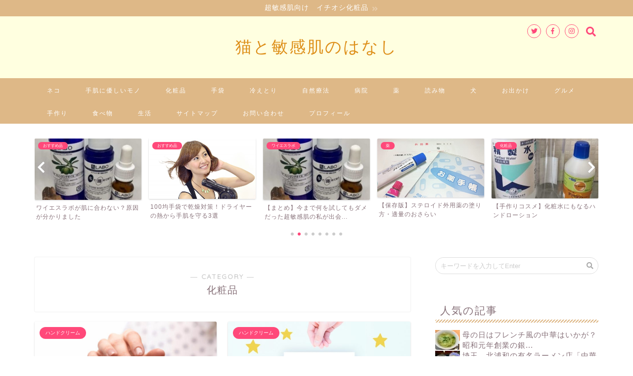

--- FILE ---
content_type: text/html; charset=UTF-8
request_url: https://ganbarute.com/category/cosmetics/
body_size: 13700
content:
<!DOCTYPE html>
<html lang="ja">
<head prefix="og: http://ogp.me/ns# fb: http://ogp.me/ns/fb# article: http://ogp.me/ns/article#">
<meta charset="utf-8">
<meta http-equiv="X-UA-Compatible" content="IE=edge">
<meta name="viewport" content="width=device-width, initial-scale=1">
<!-- ここからOGP -->
<meta property="og:type" content="blog">
<meta property="og:description" content="化粧品">
<meta property="og:title" content="化粧品｜猫と敏感肌のはなし">
<meta property="og:url" content="https://ganbarute.com/category/cosmetics/">
<meta property="og:image" content="https://ganbarute.com/wp-content/uploads/2018/07/bigstock-146597552-2.jpg">
<meta property="og:site_name" content="猫と敏感肌のはなし">
<meta property="fb:admins" content="">
<meta name="twitter:card" content="summary">
<!-- ここまでOGP --> 
<title>化粧品｜猫と敏感肌のはなし</title>
<meta name="description" itemprop="description" content="化粧品" >
<link rel="shortcut icon" href="https://ganbarute.com/wp-content/themes/jin/favicon.ico">
<link rel='dns-prefetch' href='//ajax.googleapis.com' />
<link rel='dns-prefetch' href='//cdnjs.cloudflare.com' />
<link rel='dns-prefetch' href='//use.fontawesome.com' />
<link rel='dns-prefetch' href='//s.w.org' />
<link rel="alternate" type="application/rss+xml" title="猫と敏感肌のはなし &raquo; フィード" href="https://ganbarute.com/feed/" />
<link rel="alternate" type="application/rss+xml" title="猫と敏感肌のはなし &raquo; コメントフィード" href="https://ganbarute.com/comments/feed/" />
<link rel="alternate" type="application/rss+xml" title="猫と敏感肌のはなし &raquo; 化粧品 カテゴリーのフィード" href="https://ganbarute.com/category/cosmetics/feed/" />
		<script type="text/javascript">
			window._wpemojiSettings = {"baseUrl":"https:\/\/s.w.org\/images\/core\/emoji\/11\/72x72\/","ext":".png","svgUrl":"https:\/\/s.w.org\/images\/core\/emoji\/11\/svg\/","svgExt":".svg","source":{"concatemoji":"https:\/\/ganbarute.com\/wp-includes\/js\/wp-emoji-release.min.js?ver=4.9.26"}};
			!function(e,a,t){var n,r,o,i=a.createElement("canvas"),p=i.getContext&&i.getContext("2d");function s(e,t){var a=String.fromCharCode;p.clearRect(0,0,i.width,i.height),p.fillText(a.apply(this,e),0,0);e=i.toDataURL();return p.clearRect(0,0,i.width,i.height),p.fillText(a.apply(this,t),0,0),e===i.toDataURL()}function c(e){var t=a.createElement("script");t.src=e,t.defer=t.type="text/javascript",a.getElementsByTagName("head")[0].appendChild(t)}for(o=Array("flag","emoji"),t.supports={everything:!0,everythingExceptFlag:!0},r=0;r<o.length;r++)t.supports[o[r]]=function(e){if(!p||!p.fillText)return!1;switch(p.textBaseline="top",p.font="600 32px Arial",e){case"flag":return s([55356,56826,55356,56819],[55356,56826,8203,55356,56819])?!1:!s([55356,57332,56128,56423,56128,56418,56128,56421,56128,56430,56128,56423,56128,56447],[55356,57332,8203,56128,56423,8203,56128,56418,8203,56128,56421,8203,56128,56430,8203,56128,56423,8203,56128,56447]);case"emoji":return!s([55358,56760,9792,65039],[55358,56760,8203,9792,65039])}return!1}(o[r]),t.supports.everything=t.supports.everything&&t.supports[o[r]],"flag"!==o[r]&&(t.supports.everythingExceptFlag=t.supports.everythingExceptFlag&&t.supports[o[r]]);t.supports.everythingExceptFlag=t.supports.everythingExceptFlag&&!t.supports.flag,t.DOMReady=!1,t.readyCallback=function(){t.DOMReady=!0},t.supports.everything||(n=function(){t.readyCallback()},a.addEventListener?(a.addEventListener("DOMContentLoaded",n,!1),e.addEventListener("load",n,!1)):(e.attachEvent("onload",n),a.attachEvent("onreadystatechange",function(){"complete"===a.readyState&&t.readyCallback()})),(n=t.source||{}).concatemoji?c(n.concatemoji):n.wpemoji&&n.twemoji&&(c(n.twemoji),c(n.wpemoji)))}(window,document,window._wpemojiSettings);
		</script>
		<style type="text/css">
img.wp-smiley,
img.emoji {
	display: inline !important;
	border: none !important;
	box-shadow: none !important;
	height: 1em !important;
	width: 1em !important;
	margin: 0 .07em !important;
	vertical-align: -0.1em !important;
	background: none !important;
	padding: 0 !important;
}
</style>
<link rel='stylesheet' id='contact-form-7-css'  href='https://ganbarute.com/wp-content/plugins/contact-form-7/includes/css/styles.css?ver=5.1.8' type='text/css' media='all' />
<link rel='stylesheet' id='pz-linkcard-css'  href='//ganbarute.com/wp-content/uploads/pz-linkcard/style.css?ver=4.9.26' type='text/css' media='all' />
<link rel='stylesheet' id='toc-screen-css'  href='https://ganbarute.com/wp-content/plugins/table-of-contents-plus/screen.min.css?ver=1509' type='text/css' media='all' />
<link rel='stylesheet' id='wordpress-popular-posts-css-css'  href='https://ganbarute.com/wp-content/plugins/wordpress-popular-posts/public/css/wpp.css?ver=4.0.13' type='text/css' media='all' />
<link rel='stylesheet' id='theme-style-css'  href='https://ganbarute.com/wp-content/themes/jin/style.css?ver=4.9.26' type='text/css' media='all' />
<link rel='stylesheet' id='fontawesome-style-css'  href='https://use.fontawesome.com/releases/v5.1.0/css/all.css?ver=4.9.26' type='text/css' media='all' />
<link rel='stylesheet' id='swiper-style-css'  href='https://cdnjs.cloudflare.com/ajax/libs/Swiper/4.0.7/css/swiper.min.css?ver=4.9.26' type='text/css' media='all' />
<link rel='https://api.w.org/' href='https://ganbarute.com/wp-json/' />
	<style type="text/css">
		#wrapper{
						background-color: #ffffff;
						background-image: url();
		}
		.related-entry-headline-text span:before,
		#comment-title span:before,
		#reply-title span:before{
			background-color: #deb887;
			border-color: #deb887!important;
		}
		footer,
		#breadcrumb:after,
		#page-top a{	
			background-color: #deb887;
		}
		.footer-inner a,
		#copyright,
		#copyright-center{
			border-color: #7a6e71!important;
			color: #7a6e71!important;
		}
		#footer-widget-area
		{
			border-color: #7a6e71!important;
		}
		.page-top-footer a{
			color: #deb887!important;
		}
				#breadcrumb ul li,
		#breadcrumb ul li a{
			color: #deb887!important;
		}
		
		body,
		a,
		a:link,
		a:visited{
			color: #877179;
		}
		a:hover{
			color: #53bcb5;
		}
				.widget_nav_menu ul > li > a:before,
		.widget_categories ul > li > a:before,
		.widget_archive form:after,
		.widget_categories form:after,
		.widget_nav_menu ul > li > ul.sub-menu > li > a:before,
		.widget_categories ul > li > .children > li > a:before,
		.widget_nav_menu ul > li > ul.sub-menu > li > ul.sub-menu li > a:before,
		.widget_categories ul > li > .children > li > .children li > a:before{
			color: #deb887;
		}
		footer .footer-widget,
		footer .footer-widget a,
		footer .footer-widget ul li,
		.footer-widget.widget_nav_menu ul > li > a:before,
		.footer-widget.widget_categories ul > li > a:before{
			color: #7a6e71!important;
			border-color: #7a6e71!important;
		}
		footer .footer-widget .widgettitle{
			color: #7a6e71!important;
			border-color: #ff497a!important;
		}
		footer .widget_nav_menu ul .children .children li a:before,
		footer .widget_categories ul .children .children li a:before{
			background-color: #7a6e71!important;
		}
		#drawernav a:hover,
		.post-list-title,
		#prev-next p,
		#toc_container .toc_list li a{
			color: #877179!important;
		}
		#header-box{
			background-color: #ffffe0;
		}
		.pickup-contents:before{
			background-color: #ffffe0!important;
		}
		.main-image-text{
			color: #ffffff;
		}
		.main-image-text-sub{
			color: #ffffff;
		}
		
						#site-info{
			padding-top: 40px!important;
			padding-bottom: 40px!important;
		}
				
		#site-info span a{
			color: #dd8e18!important;
		}
		
				#headmenu .headsns .line a svg{
			fill: #ff497a!important;
		}
		#headmenu .headsns a,
		#headmenu{
			color: #ff497a!important;
			border-color:#ff497a!important;
		}
						.profile-follow .line-sns a svg{
			fill: #deb887!important;
		}
		.profile-follow .line-sns a:hover svg{
			fill: #ff497a!important;
		}
		.profile-follow a{
			color: #deb887!important;
			border-color:#deb887!important;
		}
		.profile-follow a:hover,
		#headmenu .headsns a:hover{
			color:#ff497a!important;
			border-color:#ff497a!important;
		}
				.search-box:hover{
			color:#ff497a!important;
			border-color:#ff497a!important;
		}
				#header #headmenu .headsns .line a:hover svg{
			fill:#ff497a!important;
		}
		.cps-icon-bar,
		#navtoggle:checked + .sp-menu-open .cps-icon-bar{
			background-color: #dd8e18;
		}
		#nav-container{
			background-color: #deb887;
		}
		#drawernav ul.menu-box > li > a,
		#drawernav2 ul.menu-box > li > a,
		#drawernav3 ul.menu-box > li > a,
		#drawernav4 ul.menu-box > li > a,
		#drawernav5 ul.menu-box > li > a,
		#drawernav ul.menu-box > li.menu-item-has-children:after,
		#drawernav2 ul.menu-box > li.menu-item-has-children:after,
		#drawernav3 ul.menu-box > li.menu-item-has-children:after,
		#drawernav4 ul.menu-box > li.menu-item-has-children:after,
		#drawernav5 ul.menu-box > li.menu-item-has-children:after{
			color: #ffffff!important;
		}
		#drawernav ul.menu-box li a,
		#drawernav2 ul.menu-box li a,
		#drawernav3 ul.menu-box li a,
		#drawernav4 ul.menu-box li a,
		#drawernav5 ul.menu-box li a{
			font-size: 12px!important;
		}
		#drawernav3 ul.menu-box > li{
			color: #877179!important;
		}
		#drawernav4 .menu-box > .menu-item > a:after,
		#drawernav3 .menu-box > .menu-item > a:after,
		#drawernav .menu-box > .menu-item > a:after{
			background-color: #ffffff!important;
		}
		#drawernav2 .menu-box > .menu-item:hover,
		#drawernav5 .menu-box > .menu-item:hover{
			border-top-color: #deb887!important;
		}
				.cps-info-bar a{
			background-color: #deb887!important;
		}
				@media (min-width: 768px) {
			.post-list-mag .post-list-item:not(:nth-child(2n)){
				margin-right: 2.6%;
			}
		}
				@media (min-width: 768px) {
			#tab-1:checked ~ .tabBtn-mag li [for="tab-1"]:after,
			#tab-2:checked ~ .tabBtn-mag li [for="tab-2"]:after,
			#tab-3:checked ~ .tabBtn-mag li [for="tab-3"]:after,
			#tab-4:checked ~ .tabBtn-mag li [for="tab-4"]:after{
				border-top-color: #deb887!important;
			}
			.tabBtn-mag label{
				border-bottom-color: #deb887!important;
			}
		}
		#tab-1:checked ~ .tabBtn-mag li [for="tab-1"],
		#tab-2:checked ~ .tabBtn-mag li [for="tab-2"],
		#tab-3:checked ~ .tabBtn-mag li [for="tab-3"],
		#tab-4:checked ~ .tabBtn-mag li [for="tab-4"],
		#prev-next a.next:after,
		#prev-next a.prev:after{
			
			background-color: #deb887!important;
		}
		

		.swiper-slide .post-list-cat,
		.post-list-mag .post-list-cat,
		.post-list-mag3col .post-list-cat,
		.post-list-mag-sp1col .post-list-cat,
		.swiper-pagination-bullet-active,
		.pickup-cat,
		.post-list .post-list-cat,
		.more-cat-button a:hover span:before,
		#breadcrumb .bcHome a:hover span:before,
		.popular-item:nth-child(1) .pop-num,
		.popular-item:nth-child(2) .pop-num,
		.popular-item:nth-child(3) .pop-num{
			background-color: #ff497a!important;
		}
		.sidebar-btn a,
		.profile-sns-menu{
			background-color: #ff497a!important;
		}
		.sp-sns-menu a,
		.pickup-contents-box a:hover .pickup-title{
			border-color: #deb887!important;
			color: #deb887!important;
		}
				.pro-line svg{
			fill: #deb887!important;
		}
		.cps-post-cat a,
		.meta-cat,
		.popular-cat{
			background-color: #ff497a!important;
			border-color: #ff497a!important;
		}
		.tagicon,
		.tag-box a,
		#toc_container .toc_list > li,
		#toc_container .toc_title{
			color: #deb887!important;
		}
		.tag-box a,
		#toc_container:before{
			border-color: #deb887!important;
		}
		.cps-post-cat a:hover{
			color: #53bcb5!important;
		}
		.pagination li:not([class*="current"]) a:hover,
		.widget_tag_cloud a:hover{
			background-color: #deb887!important;
		}
		.pagination li:not([class*="current"]) a:hover{
			opacity: 0.5!important;
		}
		.pagination li.current a{
			background-color: #deb887!important;
			border-color: #deb887!important;
		}
		.nextpage a:hover span {
			color: #deb887!important;
			border-color: #deb887!important;
		}
		.cta-content:before{
			background-color: #ffffff!important;
		}
		.cta-text,
		.info-title{
			color: #877179!important;
		}
		#footer-widget-area.footer_style1 .widgettitle{
			border-color: #ff497a!important;
		}
		.sidebar_style1 .widgettitle,
		.sidebar_style5 .widgettitle{
			border-color: #deb887!important;
		}
		.sidebar_style2 .widgettitle,
		.sidebar_style4 .widgettitle,
		.sidebar_style6 .widgettitle{
			background-color: #deb887!important;
		}
		
		.tn-logo-size{
			font-size: 240%!important;
		}
		.tn-logo-size img{
			width: 240%!important;
		}
		.sp-logo-size{
			font-size: 120%!important;
		}
		.sp-logo-size img{
			width: 120%!important;
		}
				.cps-post-main ul > li:before,
		.cps-post-main ol > li:before{
			background-color: #ff497a!important;
		}
		.profile-card .profile-title{
			background-color: #deb887!important;
		}
		.profile-card{
			border-color: #deb887!important;
		}
		.cps-post-main a{
			color:#53bcb5;
		}
		.cps-post-main .marker{
			background: -webkit-linear-gradient( transparent 80%, #c9efef 0% ) ;
			background: linear-gradient( transparent 80%, #c9efef 0% ) ;
		}
		.cps-post-main .marker2{
			background: -webkit-linear-gradient( transparent 80%, #ffe8f0 0% ) ;
			background: linear-gradient( transparent 80%, #ffe8f0 0% ) ;
		}
		
		
		.simple-box1{
			border-color:#68d6cb!important;
		}
		.simple-box2{
			border-color:#f2bf7d!important;
		}
		.simple-box3{
			border-color:#68d6cb!important;
		}
		.simple-box4{
			border-color:#7badd8!important;
		}
		.simple-box4:before{
			background-color: #7badd8;
		}
		.simple-box5{
			border-color:#e896c7!important;
		}
		.simple-box5:before{
			background-color: #e896c7;
		}
		.simple-box6{
			background-color:#fffdef!important;
		}
		.simple-box7{
			border-color:#def1f9!important;
		}
		.simple-box7:before{
			background-color:#def1f9!important;
		}
		.simple-box8{
			border-color:#96ddc1!important;
		}
		.simple-box8:before{
			background-color:#96ddc1!important;
		}
		.simple-box9:before{
			background-color:#e1c0e8!important;
		}
		.simple-box9:after{
			border-color:#e1c0e8 #e1c0e8 #fff #fff!important;
		}
		
		.kaisetsu-box1:before,
		.kaisetsu-box1-title{
			background-color:#ffb49e!important;
		}
		.kaisetsu-box2{
			border-color:#68d6cb!important;
		}
		.kaisetsu-box2-title{
			background-color:#68d6cb!important;
		}
		.kaisetsu-box4{
			border-color:#ea91a9!important;
		}
		.kaisetsu-box4-title{
			background-color:#ea91a9!important;
		}
		.kaisetsu-box5:before{
			background-color:#57b3ba!important;
		}
		.kaisetsu-box5-title{
			background-color:#57b3ba!important;
		}
		
		.concept-box1{
			border-color:#85db8f!important;
		}
		.concept-box1:after{
			background-color:#85db8f!important;
		}
		.concept-box1:before{
			content:"ポイント"!important;
			color:#85db8f!important;
		}
		.concept-box2{
			border-color:#f7cf6a!important;
		}
		.concept-box2:after{
			background-color:#f7cf6a!important;
		}
		.concept-box2:before{
			content:"注意点"!important;
			color:#f7cf6a!important;
		}
		.concept-box3{
			border-color:#86cee8!important;
		}
		.concept-box3:after{
			background-color:#86cee8!important;
		}
		.concept-box3:before{
			content:"良い例"!important;
			color:#86cee8!important;
		}
		.concept-box4{
			border-color:#ed8989!important;
		}
		.concept-box4:after{
			background-color:#ed8989!important;
		}
		.concept-box4:before{
			content:"悪い例"!important;
			color:#ed8989!important;
		}
		.concept-box5{
			border-color:#9e9e9e!important;
		}
		.concept-box5:after{
			background-color:#9e9e9e!important;
		}
		.concept-box5:before{
			content:"参考"!important;
			color:#9e9e9e!important;
		}
		.concept-box6{
			border-color:#8eaced!important;
		}
		.concept-box6:after{
			background-color:#8eaced!important;
		}
		.concept-box6:before{
			content:"メモ"!important;
			color:#8eaced!important;
		}
		
		.innerlink-box1,
		.blog-card{
			border-color:#68d6cb!important;
		}
		.innerlink-box1-title{
			background-color:#68d6cb!important;
			border-color:#68d6cb!important;
		}
		.innerlink-box1:before,
		.blog-card-hl-box{
			background-color:#68d6cb!important;
		}
		
		.color-button01 a,
		.color-button01 a:hover,
		.color-button01:before{
			background-color: #deb887!important;
		}
		.top-image-btn-color a,
		.top-image-btn-color a:hover,
		.top-image-btn-color:before{
			background-color: #ffcd44!important;
		}
		.color-button02 a,
		.color-button02 a:hover,
		.color-button02:before{
			background-color: #ff7fa1!important;
		}
		
		.color-button01-big a,
		.color-button01-big a:hover,
		.color-button01-big:before{
			background-color: #68d6cb!important;
		}
		.color-button01-big a,
		.color-button01-big:before{
			border-radius: 50px!important;
		}
		.color-button01-big a{
			padding-top: 20px!important;
			padding-bottom: 20px!important;
		}
		
		.color-button02-big a,
		.color-button02-big a:hover,
		.color-button02-big:before{
			background-color: #ffca89!important;
		}
		.color-button02-big a,
		.color-button02-big:before{
			border-radius: 40px!important;
		}
		.color-button02-big a{
			padding-top: 20px!important;
			padding-bottom: 20px!important;
		}
				.color-button01-big{
			width: 75%!important;
		}
		.color-button02-big{
			width: 75%!important;
		}
				
		
					.top-image-btn-color:before,
			.color-button01:before,
			.color-button02:before,
			.color-button01-big:before,
			.color-button02-big:before{
				bottom: -1px;
				left: -1px;
				width: 100%;
				height: 100%;
				border-radius: 6px;
				box-shadow: 0px 1px 5px 0px rgba(0, 0, 0, 0.25);
				-webkit-transition: all .4s;
				transition: all .4s;
			}
			.top-image-btn-color a:hover,
			.color-button01 a:hover,
			.color-button02 a:hover,
			.color-button01-big a:hover,
			.color-button02-big a:hover{
				-webkit-transform: translateY(2px);
				transform: translateY(2px);
				-webkit-filter: brightness(0.95);
				 filter: brightness(0.95);
			}
			.top-image-btn-color:hover:before,
			.color-button01:hover:before,
			.color-button02:hover:before,
			.color-button01-big:hover:before,
			.color-button02-big:hover:before{
				-webkit-transform: translateY(2px);
				transform: translateY(2px);
				box-shadow: none!important;
			}
				
		.h2-style01 h2,
		.h2-style02 h2:before,
		.h2-style03 h2,
		.h2-style04 h2:before,
		.h2-style05 h2,
		.h2-style07 h2:before,
		.h2-style07 h2:after,
		.h3-style03 h3:before,
		.h3-style02 h3:before,
		.h3-style05 h3:before,
		.h3-style07 h3:before,
		.h2-style08 h2:after,
		.h2-style10 h2:before,
		.h2-style10 h2:after,
		.h3-style02 h3:after,
		.h4-style02 h4:before{
			background-color: #deb887!important;
		}
		.h3-style01 h3,
		.h3-style04 h3,
		.h3-style05 h3,
		.h3-style06 h3,
		.h4-style01 h4,
		.h2-style02 h2,
		.h2-style08 h2,
		.h2-style08 h2:before,
		.h2-style09 h2,
		.h4-style03 h4{
			border-color: #deb887!important;
		}
		.h2-style05 h2:before{
			border-top-color: #deb887!important;
		}
		.h2-style06 h2:before,
		.sidebar_style3 .widgettitle:after{
			background-image: linear-gradient(
				-45deg,
				transparent 25%,
				#deb887 25%,
				#deb887 50%,
				transparent 50%,
				transparent 75%,
				#deb887 75%,
				#deb887			);
		}
				
		@media all and (-ms-high-contrast:none){
			*::-ms-backdrop, .color-button01:before,
			.color-button02:before,
			.color-button01-big:before,
			.color-button02-big:before{
				background-color: #595857!important;
			}
		}
		
		.jin-lp-h2 h2,
		.jin-lp-h2 h2{
			background-color: transparent!important;
			border-color: transparent!important;
			color: #877179!important;
		}
		.jincolumn-h3style2{
			border-color:#deb887!important;
		}
		.jinlph2-style1 h2:first-letter{
			color:#deb887!important;
		}
		.jinlph2-style2 h2,
		.jinlph2-style3 h2{
			border-color:#deb887!important;
		}
		
		
	</style>
<link rel="next" href="https://ganbarute.com/category/cosmetics/page/2/" />
		<style type="text/css">.recentcomments a{display:inline !important;padding:0 !important;margin:0 !important;}</style>
				<style type="text/css" id="wp-custom-css">
			.proflink{
	text-align:center;
	padding:7px 10px;
	background:#ff7fa1;/*カラーは変更*/
	width:50%;
	margin:0 auto;
	margin-top:20px;
	border-radius:20px;
	border:3px double #fff;
	color:#fff;
	font-size:0.65rem;
}
#toc_container {
	background: rgba(255,255,255,0.4)!important;
}		</style>
	    
<!-- Global site tag (gtag.js) - Google Analytics -->
<script async src="https://www.googletagmanager.com/gtag/js?id=UA-101926843-1"></script>
<script>
  window.dataLayer = window.dataLayer || [];
  function gtag(){dataLayer.push(arguments);}
  gtag('js', new Date());

  gtag('config', 'UA-101926843-1');
</script>
</head>
<body class="archive category category-cosmetics category-17" id="nofont-style">
<div id="wrapper">

		
	
		<!--ヘッダー-->

									<div class="cps-info-bar animate">
			<a href="https://ganbarute.com/ysl_matome/"><span>超敏感肌向け　イチオシ化粧品</span></a>
		</div>
		
<div id="header-box" class="tn_on header-box animate">
	<div id="header" class="header-type2 header animate">
		
		<div id="site-info" class="ef">
												<span class="tn-logo-size"><a href='https://ganbarute.com/' title='猫と敏感肌のはなし' rel='home'>猫と敏感肌のはなし</a></span>
									</div>

	
				<div id="headmenu">
			<span class="headsns tn_sns_on">
									<span class="twitter"><a href="#"><i class="fab fa-twitter fa-lg" aria-hidden="true"></i></a></span>
													<span class="facebook">
					<a href="#"><i class="fab fa-facebook-f fa-lg" aria-hidden="true"></i></a>
					</span>
													<span class="instagram">
					<a href="#"><i class="fab fa-instagram fa-lg" aria-hidden="true"></i></a>
					</span>
									
									

			</span>
			<span class="headsearch tn_search_on">
				<form class="search-box" role="search" method="get" id="searchform" action="https://ganbarute.com/">
	<input type="search" placeholder="キーワードを入力してEnter" class="text search-text" value="" name="s" id="s">
	<input type="submit" id="searchsubmit" value="&#xf002;">
</form>
			</span>
		</div>
		
	</div>
	
		
</div>

<div id="scroll-content" class="animate">
	
					
	<!--グローバルナビゲーション layout1-->
				<div id="nav-container" class="header-style3-animate animate">
			<div id="drawernav" class="ef">
				<nav class="fixed-content"><ul class="menu-box"><li class="menu-item menu-item-type-taxonomy menu-item-object-category menu-item-3381"><a href="https://ganbarute.com/category/cat/">ネコ</a></li>
<li class="menu-item menu-item-type-taxonomy menu-item-object-category menu-item-has-children menu-item-3389"><a href="https://ganbarute.com/category/caregoods/">手肌に優しいモノ</a>
<ul class="sub-menu">
	<li class="menu-item menu-item-type-taxonomy menu-item-object-category menu-item-has-children menu-item-3396"><a href="https://ganbarute.com/category/washing/">洗うもの</a>
	<ul class="sub-menu">
		<li class="menu-item menu-item-type-taxonomy menu-item-object-category menu-item-3390"><a href="https://ganbarute.com/category/tehada1/">手肌の状況</a></li>
		<li class="menu-item menu-item-type-taxonomy menu-item-object-category menu-item-3397"><a href="https://ganbarute.com/category/washing/shampoo/">シャンプー</a></li>
		<li class="menu-item menu-item-type-taxonomy menu-item-object-category menu-item-3400"><a href="https://ganbarute.com/category/washing/detergent/">食器用洗剤</a></li>
		<li class="menu-item menu-item-type-taxonomy menu-item-object-category menu-item-3407"><a href="https://ganbarute.com/category/%e9%a3%9f%e5%99%a8%e7%94%a8%e6%b4%97%e5%89%a4/">食器用洗剤</a></li>
		<li class="menu-item menu-item-type-taxonomy menu-item-object-category menu-item-3398"><a href="https://ganbarute.com/category/washing/washpowder/">洗濯用洗剤</a></li>
		<li class="menu-item menu-item-type-taxonomy menu-item-object-category menu-item-3399"><a href="https://ganbarute.com/category/washing/soap/">石けん</a></li>
	</ul>
</li>
	<li class="menu-item menu-item-type-taxonomy menu-item-object-category menu-item-3366"><a href="https://ganbarute.com/category/recommend/">おすすめ品</a></li>
	<li class="menu-item menu-item-type-taxonomy menu-item-object-category menu-item-3384"><a href="https://ganbarute.com/category/cosmetics/handcream/">ハンドクリーム</a></li>
	<li class="menu-item menu-item-type-taxonomy menu-item-object-category menu-item-3367"><a href="https://ganbarute.com/category/recommend/commodity/">日用品</a></li>
</ul>
</li>
<li class="menu-item menu-item-type-taxonomy menu-item-object-category current-menu-item menu-item-3383"><a href="https://ganbarute.com/category/cosmetics/">化粧品</a></li>
<li class="menu-item menu-item-type-taxonomy menu-item-object-category menu-item-has-children menu-item-3391"><a href="https://ganbarute.com/category/%e6%89%8b%e8%a2%8b/">手袋</a>
<ul class="sub-menu">
	<li class="menu-item menu-item-type-taxonomy menu-item-object-category menu-item-3392"><a href="https://ganbarute.com/category/%e6%89%8b%e8%a2%8b/rubberglove/">ゴム手袋</a></li>
	<li class="menu-item menu-item-type-taxonomy menu-item-object-category menu-item-3393"><a href="https://ganbarute.com/category/%e6%89%8b%e8%a2%8b/stylishgloves/">外出用</a></li>
	<li class="menu-item menu-item-type-taxonomy menu-item-object-category menu-item-3394"><a href="https://ganbarute.com/category/%e6%89%8b%e8%a2%8b/indoors/">屋内用</a></li>
</ul>
</li>
<li class="menu-item menu-item-type-taxonomy menu-item-object-category menu-item-3382"><a href="https://ganbarute.com/category/%e5%86%b7%e3%81%88%e3%81%a8%e3%82%8a/">冷えとり</a></li>
<li class="menu-item menu-item-type-taxonomy menu-item-object-category menu-item-3404"><a href="https://ganbarute.com/category/%e8%87%aa%e7%84%b6%e7%99%82%e6%b3%95/">自然療法</a></li>
<li class="menu-item menu-item-type-taxonomy menu-item-object-category menu-item-3403"><a href="https://ganbarute.com/category/%e7%97%85%e9%99%a2/">病院</a></li>
<li class="menu-item menu-item-type-taxonomy menu-item-object-category menu-item-3405"><a href="https://ganbarute.com/category/%e8%96%ac/">薬</a></li>
<li class="menu-item menu-item-type-taxonomy menu-item-object-category menu-item-3406"><a href="https://ganbarute.com/category/%e8%aa%ad%e3%81%bf%e7%89%a9/">読み物</a></li>
<li class="menu-item menu-item-type-taxonomy menu-item-object-category menu-item-3401"><a href="https://ganbarute.com/category/%e7%8a%ac/">犬</a></li>
<li class="menu-item menu-item-type-taxonomy menu-item-object-category menu-item-3369"><a href="https://ganbarute.com/category/outing/">お出かけ</a></li>
<li class="menu-item menu-item-type-taxonomy menu-item-object-category menu-item-has-children menu-item-3370"><a href="https://ganbarute.com/category/eatingout/">グルメ</a>
<ul class="sub-menu">
	<li class="menu-item menu-item-type-taxonomy menu-item-object-category menu-item-3371"><a href="https://ganbarute.com/category/eatingout/ramen/">つけ麺・ラーメン</a></li>
	<li class="menu-item menu-item-type-taxonomy menu-item-object-category menu-item-3372"><a href="https://ganbarute.com/category/eatingout/asian/">アジア料理</a></li>
	<li class="menu-item menu-item-type-taxonomy menu-item-object-category menu-item-3373"><a href="https://ganbarute.com/category/eatingout/italian/">イタリアン</a></li>
	<li class="menu-item menu-item-type-taxonomy menu-item-object-category menu-item-3374"><a href="https://ganbarute.com/category/eatingout/cafe/">カフェ</a></li>
	<li class="menu-item menu-item-type-taxonomy menu-item-object-category menu-item-3375"><a href="https://ganbarute.com/category/eatingout/curry/">カレー</a></li>
	<li class="menu-item menu-item-type-taxonomy menu-item-object-category menu-item-3376"><a href="https://ganbarute.com/category/eatingout/frenchcuisine/">フレンチ</a></li>
	<li class="menu-item menu-item-type-taxonomy menu-item-object-category menu-item-3377"><a href="https://ganbarute.com/category/eatingout/japanese/">和食</a></li>
	<li class="menu-item menu-item-type-taxonomy menu-item-object-category menu-item-3378"><a href="https://ganbarute.com/category/eatingout/westernfood/">洋食</a></li>
	<li class="menu-item menu-item-type-taxonomy menu-item-object-category menu-item-3379"><a href="https://ganbarute.com/category/eatingout/meat/">肉</a></li>
	<li class="menu-item menu-item-type-taxonomy menu-item-object-category menu-item-3380"><a href="https://ganbarute.com/category/eatingout/pub/">飲み屋</a></li>
</ul>
</li>
<li class="menu-item menu-item-type-taxonomy menu-item-object-category menu-item-has-children menu-item-3386"><a href="https://ganbarute.com/category/handmade/">手作り</a>
<ul class="sub-menu">
	<li class="menu-item menu-item-type-taxonomy menu-item-object-category menu-item-3387"><a href="https://ganbarute.com/category/handmade/cosme/">化粧品</a></li>
	<li class="menu-item menu-item-type-taxonomy menu-item-object-category menu-item-3388"><a href="https://ganbarute.com/category/handmade/food-handmade/">食べ物</a></li>
</ul>
</li>
<li class="menu-item menu-item-type-taxonomy menu-item-object-category menu-item-3368"><a href="https://ganbarute.com/category/recommend/food/">食べ物</a></li>
<li class="menu-item menu-item-type-taxonomy menu-item-object-category menu-item-has-children menu-item-3402"><a href="https://ganbarute.com/category/life/">生活</a>
<ul class="sub-menu">
	<li class="menu-item menu-item-type-taxonomy menu-item-object-category menu-item-3385"><a href="https://ganbarute.com/category/thought/">想い</a></li>
</ul>
</li>
<li class="menu-item menu-item-type-post_type menu-item-object-page menu-item-6943"><a href="https://ganbarute.com/sitemap1/">サイトマップ</a></li>
<li class="menu-item menu-item-type-post_type menu-item-object-page menu-item-6944"><a href="https://ganbarute.com/%e3%81%8a%e5%95%8f%e3%81%84%e5%90%88%e3%82%8f%e3%81%9b/">お問い合わせ</a></li>
<li class="menu-item menu-item-type-post_type menu-item-object-page menu-item-6945"><a href="https://ganbarute.com/profile/">プロフィール</a></li>
</ul></nav>			</div>
		</div>
				<!--グローバルナビゲーション layout1-->
		
		<!--ヘッダー-->

		<div class="clearfix"></div>

			
													<div class="pickup-contents-box-post-type animate">
	<div class="swiper-container">
		<ul class="pickup-contents swiper-wrapper">
					<li class="swiper-slide">
				<a href="https://ganbarute.com/handdryer/">
					<div class="pickup-image">
											<img src="https://ganbarute.com/wp-content/uploads/2017/04/流し-640x360.jpg" alt="" width="640" height="360" />
																	<span class="cps-post-cat pickup-cat category-caregoods" style="background-color:!important;" itemprop="keywords">手肌に優しいモノ</span>
											</div>
					<div class="pickup-title">手荒れ・手湿疹がある場合、ハンドドライヤーとタオルどちら...</div>
				</a>
			</li>
					<li class="swiper-slide">
				<a href="https://ganbarute.com/ysl_disagree/">
					<div class="pickup-image">
											<img src="https://ganbarute.com/wp-content/uploads/2017/10/171014-e1532775571382.jpg" alt="" width="370" height="212" />
																	<span class="cps-post-cat pickup-cat category-recommend" style="background-color:!important;" itemprop="keywords">おすすめ品</span>
											</div>
					<div class="pickup-title">ワイエスラボが肌に合わない？原因が分かりました</div>
				</a>
			</li>
					<li class="swiper-slide">
				<a href="https://ganbarute.com/drier/">
					<div class="pickup-image">
											<img src="https://ganbarute.com/wp-content/uploads/2018/02/ドライヤー-640x360.jpg" alt="" width="640" height="360" />
																	<span class="cps-post-cat pickup-cat category-recommend" style="background-color:!important;" itemprop="keywords">おすすめ品</span>
											</div>
					<div class="pickup-title">100均手袋で乾燥対策！ドライヤーの熱から手肌を守る3選</div>
				</a>
			</li>
					<li class="swiper-slide">
				<a href="https://ganbarute.com/ysl_matome/">
					<div class="pickup-image">
											<img src="https://ganbarute.com/wp-content/uploads/2017/10/171014-e1532775571382.jpg" alt="" width="370" height="212" />
																	<span class="cps-post-cat pickup-cat category-yslabo" style="background-color:!important;" itemprop="keywords">ワイエスラボ</span>
											</div>
					<div class="pickup-title">【まとめ】今まで何を試してもダメだった超敏感肌の私が出会...</div>
				</a>
			</li>
					<li class="swiper-slide">
				<a href="https://ganbarute.com/steroid/">
					<div class="pickup-image">
											<img src="https://ganbarute.com/wp-content/uploads/2017/11/4fdd9caab9595b38c2789af54015dbc8_s-640x353.jpg" alt="" width="640" height="353" />
																	<span class="cps-post-cat pickup-cat category-%e8%96%ac" style="background-color:!important;" itemprop="keywords">薬</span>
											</div>
					<div class="pickup-title">【保存版】ステロイド外用薬の塗り方・適量のおさらい</div>
				</a>
			</li>
					<li class="swiper-slide">
				<a href="https://ganbarute.com/handmade_lotion/">
					<div class="pickup-image">
											<img src="https://ganbarute.com/wp-content/uploads/2017/08/-1-e1532776199666.jpeg" alt="" width="362" height="203" />
																	<span class="cps-post-cat pickup-cat category-cosme" style="background-color:!important;" itemprop="keywords">化粧品</span>
											</div>
					<div class="pickup-title">【手作りコスメ】化粧水にもなるハンドローション</div>
				</a>
			</li>
					<li class="swiper-slide">
				<a href="https://ganbarute.com/watertemperature/">
					<div class="pickup-image">
											<img src="https://ganbarute.com/wp-content/uploads/2017/10/温泉-640x360.jpg" alt="" width="640" height="360" />
																	<span class="cps-post-cat pickup-cat category-caregoods" style="background-color:!important;" itemprop="keywords">手肌に優しいモノ</span>
											</div>
					<div class="pickup-title">【手荒れ・手湿疹対策】お風呂のお湯の温度・お風呂上がりに...</div>
				</a>
			</li>
					<li class="swiper-slide">
				<a href="https://ganbarute.com/chapped_lips/">
					<div class="pickup-image">
											<img src="https://ganbarute.com/wp-content/uploads/2017/11/唇_赤.jpg" alt="" width="640" height="360" />
																	<span class="cps-post-cat pickup-cat category-cosmetics" style="background-color:!important;" itemprop="keywords">化粧品</span>
											</div>
					<div class="pickup-title">唇荒れがひどい時　病院に行く前にできる事と敏感唇に使える...</div>
				</a>
			</li>
				</ul>
		
		<div class="swiper-pagination"></div>
		<div class="swiper-button-prev"></div>
		<div class="swiper-button-next"></div>
	</div>
</div>
							
		
	<div id="contents">
		
		<!--メインコンテンツ-->
							<main id="main-contents" class="main-contents article_style1 animate" itemscope itemtype="https://schema.org/Blog">
				<section class="cps-post-box hentry">
					<header class="archive-post-header">
						<span class="archive-title-sub ef">― CATEGORY ―</span>
						<h1 class="archive-title entry-title" itemprop="headline">化粧品</h1>
						<div class="cps-post-meta vcard">
							<span class="writer fn" itemprop="author" itemscope itemtype="http://schema.org/Person"><span itemprop="name">とむ子</span></span>
						</div>
					</header>
				</section>

				<section class="entry-content archive-box">
					<div class="toppost-list-box-simple">

	<div class="post-list-mag">
				<article class="post-list-item" itemscope itemtype="https://schema.org/BlogPosting">
	<a class="post-list-link" rel="bookmark" href="https://ganbarute.com/magichandcream/" itemprop='mainEntityOfPage'>
		<div class="post-list-inner">
			<div class="post-list-thumb" itemprop="image" itemscope itemtype="https://schema.org/ImageObject">
									<img src="https://ganbarute.com/wp-content/uploads/2017/11/474umNJU3_dDfpx1510039739-e1510039818326.jpg" class="attachment-small_size size-small_size wp-post-image" alt="ハンドクリームを塗る" />					<meta itemprop="url" content="https://ganbarute.com/wp-content/uploads/2017/11/474umNJU3_dDfpx1510039739-e1510039818326.jpg">
					<meta itemprop="width" content="480">
					<meta itemprop="height" content="270">
							</div>
			<div class="post-list-meta vcard">
								<span class="post-list-cat category-handcream" style="background-color:!important;" itemprop="keywords">ハンドクリーム</span>
				
				<h2 class="post-list-title entry-title" itemprop="headline">ハンドクリームなのに消毒と手洗いと手荒れケアが同時にできるマジックハンドクリーム</h2>

									<span class="post-list-date date updated ef" itemprop="datePublished dateModified" datetime="2020-08-19" content="2020-08-19">2020年8月19日</span>
				
				<span class="writer fn" itemprop="author" itemscope itemtype="http://schema.org/Person"><span itemprop="name">とむ子</span></span>

				<div class="post-list-publisher" itemprop="publisher" itemscope itemtype="https://schema.org/Organization">
					<span itemprop="logo" itemscope itemtype="https://schema.org/ImageObject">
						<span itemprop="url"></span>
					</span>
					<span itemprop="name">猫と敏感肌のはなし</span>
				</div>
			</div>
		</div>
	</a>
</article>				<article class="post-list-item" itemscope itemtype="https://schema.org/BlogPosting">
	<a class="post-list-link" rel="bookmark" href="https://ganbarute.com/yusukinpresent/" itemprop='mainEntityOfPage'>
		<div class="post-list-inner">
			<div class="post-list-thumb" itemprop="image" itemscope itemtype="https://schema.org/ImageObject">
									<img src="https://ganbarute.com/wp-content/uploads/2020/08/8d9bb42f693d1650e7484bee683e79a0-640x360.jpg" class="attachment-small_size size-small_size wp-post-image" alt="抽選" srcset="https://ganbarute.com/wp-content/uploads/2020/08/8d9bb42f693d1650e7484bee683e79a0-640x360.jpg 640w, https://ganbarute.com/wp-content/uploads/2020/08/8d9bb42f693d1650e7484bee683e79a0-320x180.jpg 320w" sizes="(max-width: 640px) 100vw, 640px" />					<meta itemprop="url" content="https://ganbarute.com/wp-content/uploads/2020/08/8d9bb42f693d1650e7484bee683e79a0-640x360.jpg">
					<meta itemprop="width" content="480">
					<meta itemprop="height" content="270">
							</div>
			<div class="post-list-meta vcard">
								<span class="post-list-cat category-handcream" style="background-color:!important;" itemprop="keywords">ハンドクリーム</span>
				
				<h2 class="post-list-title entry-title" itemprop="headline">ユースキン恒例の応募キャンペーン　手荒れを救おうプロジェクト2020がスタート</h2>

									<span class="post-list-date date updated ef" itemprop="datePublished dateModified" datetime="2020-08-11" content="2020-08-11">2020年8月11日</span>
				
				<span class="writer fn" itemprop="author" itemscope itemtype="http://schema.org/Person"><span itemprop="name">とむ子</span></span>

				<div class="post-list-publisher" itemprop="publisher" itemscope itemtype="https://schema.org/Organization">
					<span itemprop="logo" itemscope itemtype="https://schema.org/ImageObject">
						<span itemprop="url"></span>
					</span>
					<span itemprop="name">猫と敏感肌のはなし</span>
				</div>
			</div>
		</div>
	</a>
</article>				<article class="post-list-item" itemscope itemtype="https://schema.org/BlogPosting">
	<a class="post-list-link" rel="bookmark" href="https://ganbarute.com/ysl_summer/" itemprop='mainEntityOfPage'>
		<div class="post-list-inner">
			<div class="post-list-thumb" itemprop="image" itemscope itemtype="https://schema.org/ImageObject">
									<img src="https://ganbarute.com/wp-content/uploads/2017/10/171014-e1532775571382.jpg" class="attachment-small_size size-small_size wp-post-image" alt="" />					<meta itemprop="url" content="https://ganbarute.com/wp-content/uploads/2017/10/171014-e1532775571382.jpg">
					<meta itemprop="width" content="480">
					<meta itemprop="height" content="270">
							</div>
			<div class="post-list-meta vcard">
								<span class="post-list-cat category-recommend" style="background-color:!important;" itemprop="keywords">おすすめ品</span>
				
				<h2 class="post-list-title entry-title" itemprop="headline">ワイエスラボ好転反応？スタートに最適な時期をご提案</h2>

									<span class="post-list-date date updated ef" itemprop="datePublished dateModified" datetime="2018-07-15" content="2018-07-15">2018年7月15日</span>
				
				<span class="writer fn" itemprop="author" itemscope itemtype="http://schema.org/Person"><span itemprop="name">とむ子</span></span>

				<div class="post-list-publisher" itemprop="publisher" itemscope itemtype="https://schema.org/Organization">
					<span itemprop="logo" itemscope itemtype="https://schema.org/ImageObject">
						<span itemprop="url"></span>
					</span>
					<span itemprop="name">猫と敏感肌のはなし</span>
				</div>
			</div>
		</div>
	</a>
</article>				<article class="post-list-item" itemscope itemtype="https://schema.org/BlogPosting">
	<a class="post-list-link" rel="bookmark" href="https://ganbarute.com/onsen_spray/" itemprop='mainEntityOfPage'>
		<div class="post-list-inner">
			<div class="post-list-thumb" itemprop="image" itemscope itemtype="https://schema.org/ImageObject">
									<img src="https://ganbarute.com/wp-content/uploads/2018/05/下呂温泉ミスト-480x360.jpg" class="attachment-small_size size-small_size wp-post-image" alt="" />					<meta itemprop="url" content="https://ganbarute.com/wp-content/uploads/2018/05/下呂温泉ミスト-480x360.jpg">
					<meta itemprop="width" content="480">
					<meta itemprop="height" content="270">
							</div>
			<div class="post-list-meta vcard">
								<span class="post-list-cat category-yslabo" style="background-color:!important;" itemprop="keywords">ワイエスラボ</span>
				
				<h2 class="post-list-title entry-title" itemprop="headline">ワイエスラボのオイルクレンジング後は水で洗顔しない方がいいの？</h2>

									<span class="post-list-date date updated ef" itemprop="datePublished dateModified" datetime="2018-05-01" content="2018-05-01">2018年5月1日</span>
				
				<span class="writer fn" itemprop="author" itemscope itemtype="http://schema.org/Person"><span itemprop="name">とむ子</span></span>

				<div class="post-list-publisher" itemprop="publisher" itemscope itemtype="https://schema.org/Organization">
					<span itemprop="logo" itemscope itemtype="https://schema.org/ImageObject">
						<span itemprop="url"></span>
					</span>
					<span itemprop="name">猫と敏感肌のはなし</span>
				</div>
			</div>
		</div>
	</a>
</article>				<article class="post-list-item" itemscope itemtype="https://schema.org/BlogPosting">
	<a class="post-list-link" rel="bookmark" href="https://ganbarute.com/ohadaniawanai/" itemprop='mainEntityOfPage'>
		<div class="post-list-inner">
			<div class="post-list-thumb" itemprop="image" itemscope itemtype="https://schema.org/ImageObject">
									<img src="https://ganbarute.com/wp-content/uploads/2018/04/肌トラブル-640x360.jpg" class="attachment-small_size size-small_size wp-post-image" alt="" srcset="https://ganbarute.com/wp-content/uploads/2018/04/肌トラブル-640x360.jpg 640w, https://ganbarute.com/wp-content/uploads/2018/04/肌トラブル-320x180.jpg 320w" sizes="(max-width: 640px) 100vw, 640px" />					<meta itemprop="url" content="https://ganbarute.com/wp-content/uploads/2018/04/肌トラブル-640x360.jpg">
					<meta itemprop="width" content="480">
					<meta itemprop="height" content="270">
							</div>
			<div class="post-list-meta vcard">
								<span class="post-list-cat category-recommend" style="background-color:!important;" itemprop="keywords">おすすめ品</span>
				
				<h2 class="post-list-title entry-title" itemprop="headline">無添加化粧品なのに肌に合わない場合もある？中止した方がいい目安は？</h2>

									<span class="post-list-date date updated ef" itemprop="datePublished dateModified" datetime="2018-04-08" content="2018-04-08">2018年4月8日</span>
				
				<span class="writer fn" itemprop="author" itemscope itemtype="http://schema.org/Person"><span itemprop="name">とむ子</span></span>

				<div class="post-list-publisher" itemprop="publisher" itemscope itemtype="https://schema.org/Organization">
					<span itemprop="logo" itemscope itemtype="https://schema.org/ImageObject">
						<span itemprop="url"></span>
					</span>
					<span itemprop="name">猫と敏感肌のはなし</span>
				</div>
			</div>
		</div>
	</a>
</article>				<article class="post-list-item" itemscope itemtype="https://schema.org/BlogPosting">
	<a class="post-list-link" rel="bookmark" href="https://ganbarute.com/wsengan/" itemprop='mainEntityOfPage'>
		<div class="post-list-inner">
			<div class="post-list-thumb" itemprop="image" itemscope itemtype="https://schema.org/ImageObject">
									<img src="https://ganbarute.com/wp-content/uploads/2018/03/洗顔-1-640x360.jpg" class="attachment-small_size size-small_size wp-post-image" alt="" srcset="https://ganbarute.com/wp-content/uploads/2018/03/洗顔-1-640x360.jpg 640w, https://ganbarute.com/wp-content/uploads/2018/03/洗顔-1-320x180.jpg 320w" sizes="(max-width: 640px) 100vw, 640px" />					<meta itemprop="url" content="https://ganbarute.com/wp-content/uploads/2018/03/洗顔-1-640x360.jpg">
					<meta itemprop="width" content="480">
					<meta itemprop="height" content="270">
							</div>
			<div class="post-list-meta vcard">
								<span class="post-list-cat category-recommend" style="background-color:!important;" itemprop="keywords">おすすめ品</span>
				
				<h2 class="post-list-title entry-title" itemprop="headline">クレンジングは不要？本当の無添加化粧品は石けんだけでメイクを落とせます</h2>

									<span class="post-list-date date updated ef" itemprop="datePublished dateModified" datetime="2018-03-16" content="2018-03-16">2018年3月16日</span>
				
				<span class="writer fn" itemprop="author" itemscope itemtype="http://schema.org/Person"><span itemprop="name">とむ子</span></span>

				<div class="post-list-publisher" itemprop="publisher" itemscope itemtype="https://schema.org/Organization">
					<span itemprop="logo" itemscope itemtype="https://schema.org/ImageObject">
						<span itemprop="url"></span>
					</span>
					<span itemprop="name">猫と敏感肌のはなし</span>
				</div>
			</div>
		</div>
	</a>
</article>				<article class="post-list-item" itemscope itemtype="https://schema.org/BlogPosting">
	<a class="post-list-link" rel="bookmark" href="https://ganbarute.com/facialwashingnet/" itemprop='mainEntityOfPage'>
		<div class="post-list-inner">
			<div class="post-list-thumb" itemprop="image" itemscope itemtype="https://schema.org/ImageObject">
									<img src="https://ganbarute.com/wp-content/uploads/2018/03/泡立て-640x360.jpg" class="attachment-small_size size-small_size wp-post-image" alt="" srcset="https://ganbarute.com/wp-content/uploads/2018/03/泡立て-640x360.jpg 640w, https://ganbarute.com/wp-content/uploads/2018/03/泡立て-320x180.jpg 320w" sizes="(max-width: 640px) 100vw, 640px" />					<meta itemprop="url" content="https://ganbarute.com/wp-content/uploads/2018/03/泡立て-640x360.jpg">
					<meta itemprop="width" content="480">
					<meta itemprop="height" content="270">
							</div>
			<div class="post-list-meta vcard">
								<span class="post-list-cat category-recommend" style="background-color:!important;" itemprop="keywords">おすすめ品</span>
				
				<h2 class="post-list-title entry-title" itemprop="headline">敏感肌はクリーム泡で洗顔を！おすすめの泡立てネットと使い方</h2>

									<span class="post-list-date date updated ef" itemprop="datePublished dateModified" datetime="2018-03-09" content="2018-03-09">2018年3月9日</span>
				
				<span class="writer fn" itemprop="author" itemscope itemtype="http://schema.org/Person"><span itemprop="name">とむ子</span></span>

				<div class="post-list-publisher" itemprop="publisher" itemscope itemtype="https://schema.org/Organization">
					<span itemprop="logo" itemscope itemtype="https://schema.org/ImageObject">
						<span itemprop="url"></span>
					</span>
					<span itemprop="name">猫と敏感肌のはなし</span>
				</div>
			</div>
		</div>
	</a>
</article>				<article class="post-list-item" itemscope itemtype="https://schema.org/BlogPosting">
	<a class="post-list-link" rel="bookmark" href="https://ganbarute.com/ysl_tips/" itemprop='mainEntityOfPage'>
		<div class="post-list-inner">
			<div class="post-list-thumb" itemprop="image" itemscope itemtype="https://schema.org/ImageObject">
									<img src="https://ganbarute.com/wp-content/uploads/2018/02/IMG_2835-640x360.jpg" class="attachment-small_size size-small_size wp-post-image" alt="" srcset="https://ganbarute.com/wp-content/uploads/2018/02/IMG_2835-640x360.jpg 640w, https://ganbarute.com/wp-content/uploads/2018/02/IMG_2835-768x432.jpg 768w, https://ganbarute.com/wp-content/uploads/2018/02/IMG_2835-320x180.jpg 320w, https://ganbarute.com/wp-content/uploads/2018/02/IMG_2835.jpg 1280w" sizes="(max-width: 640px) 100vw, 640px" />					<meta itemprop="url" content="https://ganbarute.com/wp-content/uploads/2018/02/IMG_2835-640x360.jpg">
					<meta itemprop="width" content="480">
					<meta itemprop="height" content="270">
							</div>
			<div class="post-list-meta vcard">
								<span class="post-list-cat category-recommend" style="background-color:!important;" itemprop="keywords">おすすめ品</span>
				
				<h2 class="post-list-title entry-title" itemprop="headline">裏技！超敏感肌でも使える化粧品ワイエスラボで乾燥対策</h2>

									<span class="post-list-date date updated ef" itemprop="datePublished dateModified" datetime="2018-03-03" content="2018-03-03">2018年3月3日</span>
				
				<span class="writer fn" itemprop="author" itemscope itemtype="http://schema.org/Person"><span itemprop="name">とむ子</span></span>

				<div class="post-list-publisher" itemprop="publisher" itemscope itemtype="https://schema.org/Organization">
					<span itemprop="logo" itemscope itemtype="https://schema.org/ImageObject">
						<span itemprop="url"></span>
					</span>
					<span itemprop="name">猫と敏感肌のはなし</span>
				</div>
			</div>
		</div>
	</a>
</article>				<article class="post-list-item" itemscope itemtype="https://schema.org/BlogPosting">
	<a class="post-list-link" rel="bookmark" href="https://ganbarute.com/ysl_renewal/" itemprop='mainEntityOfPage'>
		<div class="post-list-inner">
			<div class="post-list-thumb" itemprop="image" itemscope itemtype="https://schema.org/ImageObject">
									<img src="https://ganbarute.com/wp-content/uploads/2017/11/IMG_2294-640x360.jpg" class="attachment-small_size size-small_size wp-post-image" alt="" srcset="https://ganbarute.com/wp-content/uploads/2017/11/IMG_2294-640x360.jpg 640w, https://ganbarute.com/wp-content/uploads/2017/11/IMG_2294-320x180.jpg 320w" sizes="(max-width: 640px) 100vw, 640px" />					<meta itemprop="url" content="https://ganbarute.com/wp-content/uploads/2017/11/IMG_2294-640x360.jpg">
					<meta itemprop="width" content="480">
					<meta itemprop="height" content="270">
							</div>
			<div class="post-list-meta vcard">
								<span class="post-list-cat category-recommend" style="background-color:!important;" itemprop="keywords">おすすめ品</span>
				
				<h2 class="post-list-title entry-title" itemprop="headline">驚愕リニューアル！！敏感・乾燥肌でも使えるワイエスラボの化粧水</h2>

									<span class="post-list-date date updated ef" itemprop="datePublished dateModified" datetime="2017-11-20" content="2017-11-20">2017年11月20日</span>
				
				<span class="writer fn" itemprop="author" itemscope itemtype="http://schema.org/Person"><span itemprop="name">とむ子</span></span>

				<div class="post-list-publisher" itemprop="publisher" itemscope itemtype="https://schema.org/Organization">
					<span itemprop="logo" itemscope itemtype="https://schema.org/ImageObject">
						<span itemprop="url"></span>
					</span>
					<span itemprop="name">猫と敏感肌のはなし</span>
				</div>
			</div>
		</div>
	</a>
</article>				<article class="post-list-item" itemscope itemtype="https://schema.org/BlogPosting">
	<a class="post-list-link" rel="bookmark" href="https://ganbarute.com/ysl_matome/" itemprop='mainEntityOfPage'>
		<div class="post-list-inner">
			<div class="post-list-thumb" itemprop="image" itemscope itemtype="https://schema.org/ImageObject">
									<img src="https://ganbarute.com/wp-content/uploads/2017/10/171014-e1532775571382.jpg" class="attachment-small_size size-small_size wp-post-image" alt="" />					<meta itemprop="url" content="https://ganbarute.com/wp-content/uploads/2017/10/171014-e1532775571382.jpg">
					<meta itemprop="width" content="480">
					<meta itemprop="height" content="270">
							</div>
			<div class="post-list-meta vcard">
								<span class="post-list-cat category-yslabo" style="background-color:!important;" itemprop="keywords">ワイエスラボ</span>
				
				<h2 class="post-list-title entry-title" itemprop="headline">【まとめ】今まで何を試してもダメだった超敏感肌の私が出会ったイチオシ化粧品。</h2>

									<span class="post-list-date date updated ef" itemprop="datePublished dateModified" datetime="2017-11-15" content="2017-11-15">2017年11月15日</span>
				
				<span class="writer fn" itemprop="author" itemscope itemtype="http://schema.org/Person"><span itemprop="name">とむ子</span></span>

				<div class="post-list-publisher" itemprop="publisher" itemscope itemtype="https://schema.org/Organization">
					<span itemprop="logo" itemscope itemtype="https://schema.org/ImageObject">
						<span itemprop="url"></span>
					</span>
					<span itemprop="name">猫と敏感肌のはなし</span>
				</div>
			</div>
		</div>
	</a>
</article>				<article class="post-list-item" itemscope itemtype="https://schema.org/BlogPosting">
	<a class="post-list-link" rel="bookmark" href="https://ganbarute.com/chapped_lips/" itemprop='mainEntityOfPage'>
		<div class="post-list-inner">
			<div class="post-list-thumb" itemprop="image" itemscope itemtype="https://schema.org/ImageObject">
									<img src="https://ganbarute.com/wp-content/uploads/2017/11/唇_赤.jpg" class="attachment-small_size size-small_size wp-post-image" alt="" srcset="https://ganbarute.com/wp-content/uploads/2017/11/唇_赤.jpg 640w, https://ganbarute.com/wp-content/uploads/2017/11/唇_赤-320x180.jpg 320w" sizes="(max-width: 640px) 100vw, 640px" />					<meta itemprop="url" content="https://ganbarute.com/wp-content/uploads/2017/11/唇_赤.jpg">
					<meta itemprop="width" content="480">
					<meta itemprop="height" content="270">
							</div>
			<div class="post-list-meta vcard">
								<span class="post-list-cat category-cosmetics" style="background-color:!important;" itemprop="keywords">化粧品</span>
				
				<h2 class="post-list-title entry-title" itemprop="headline">唇荒れがひどい時　病院に行く前にできる事と敏感唇に使える口紅を紹介</h2>

									<span class="post-list-date date updated ef" itemprop="datePublished dateModified" datetime="2017-11-06" content="2017-11-06">2017年11月6日</span>
				
				<span class="writer fn" itemprop="author" itemscope itemtype="http://schema.org/Person"><span itemprop="name">とむ子</span></span>

				<div class="post-list-publisher" itemprop="publisher" itemscope itemtype="https://schema.org/Organization">
					<span itemprop="logo" itemscope itemtype="https://schema.org/ImageObject">
						<span itemprop="url"></span>
					</span>
					<span itemprop="name">猫と敏感肌のはなし</span>
				</div>
			</div>
		</div>
	</a>
</article>				<article class="post-list-item" itemscope itemtype="https://schema.org/BlogPosting">
	<a class="post-list-link" rel="bookmark" href="https://ganbarute.com/ysl_disagree/" itemprop='mainEntityOfPage'>
		<div class="post-list-inner">
			<div class="post-list-thumb" itemprop="image" itemscope itemtype="https://schema.org/ImageObject">
									<img src="https://ganbarute.com/wp-content/uploads/2017/10/171014-e1532775571382.jpg" class="attachment-small_size size-small_size wp-post-image" alt="" />					<meta itemprop="url" content="https://ganbarute.com/wp-content/uploads/2017/10/171014-e1532775571382.jpg">
					<meta itemprop="width" content="480">
					<meta itemprop="height" content="270">
							</div>
			<div class="post-list-meta vcard">
								<span class="post-list-cat category-recommend" style="background-color:!important;" itemprop="keywords">おすすめ品</span>
				
				<h2 class="post-list-title entry-title" itemprop="headline">ワイエスラボが肌に合わない？原因が分かりました</h2>

									<span class="post-list-date date updated ef" itemprop="datePublished dateModified" datetime="2017-11-01" content="2017-11-01">2017年11月1日</span>
				
				<span class="writer fn" itemprop="author" itemscope itemtype="http://schema.org/Person"><span itemprop="name">とむ子</span></span>

				<div class="post-list-publisher" itemprop="publisher" itemscope itemtype="https://schema.org/Organization">
					<span itemprop="logo" itemscope itemtype="https://schema.org/ImageObject">
						<span itemprop="url"></span>
					</span>
					<span itemprop="name">猫と敏感肌のはなし</span>
				</div>
			</div>
		</div>
	</a>
</article>				<article class="post-list-item" itemscope itemtype="https://schema.org/BlogPosting">
	<a class="post-list-link" rel="bookmark" href="https://ganbarute.com/yal5/" itemprop='mainEntityOfPage'>
		<div class="post-list-inner">
			<div class="post-list-thumb" itemprop="image" itemscope itemtype="https://schema.org/ImageObject">
									<img src="https://ganbarute.com/wp-content/uploads/2017/10/IMG_1486-640x360.jpg" class="attachment-small_size size-small_size wp-post-image" alt="" srcset="https://ganbarute.com/wp-content/uploads/2017/10/IMG_1486-640x360.jpg 640w, https://ganbarute.com/wp-content/uploads/2017/10/IMG_1486-320x180.jpg 320w, https://ganbarute.com/wp-content/uploads/2017/10/IMG_1486-1280x720.jpg 1280w" sizes="(max-width: 640px) 100vw, 640px" />					<meta itemprop="url" content="https://ganbarute.com/wp-content/uploads/2017/10/IMG_1486-640x360.jpg">
					<meta itemprop="width" content="480">
					<meta itemprop="height" content="270">
							</div>
			<div class="post-list-meta vcard">
								<span class="post-list-cat category-cosmetics" style="background-color:!important;" itemprop="keywords">化粧品</span>
				
				<h2 class="post-list-title entry-title" itemprop="headline">【ワイエスラボ】の美容オイルが他のオイルと違う所と実際に使ってみた感想</h2>

									<span class="post-list-date date updated ef" itemprop="datePublished dateModified" datetime="2017-10-20" content="2017-10-20">2017年10月20日</span>
				
				<span class="writer fn" itemprop="author" itemscope itemtype="http://schema.org/Person"><span itemprop="name">とむ子</span></span>

				<div class="post-list-publisher" itemprop="publisher" itemscope itemtype="https://schema.org/Organization">
					<span itemprop="logo" itemscope itemtype="https://schema.org/ImageObject">
						<span itemprop="url"></span>
					</span>
					<span itemprop="name">猫と敏感肌のはなし</span>
				</div>
			</div>
		</div>
	</a>
</article>				<article class="post-list-item" itemscope itemtype="https://schema.org/BlogPosting">
	<a class="post-list-link" rel="bookmark" href="https://ganbarute.com/ysl4/" itemprop='mainEntityOfPage'>
		<div class="post-list-inner">
			<div class="post-list-thumb" itemprop="image" itemscope itemtype="https://schema.org/ImageObject">
									<img src="https://ganbarute.com/wp-content/uploads/2017/10/IMG_1479-640x360.jpg" class="attachment-small_size size-small_size wp-post-image" alt="" srcset="https://ganbarute.com/wp-content/uploads/2017/10/IMG_1479-640x360.jpg 640w, https://ganbarute.com/wp-content/uploads/2017/10/IMG_1479-320x180.jpg 320w, https://ganbarute.com/wp-content/uploads/2017/10/IMG_1479-1280x720.jpg 1280w" sizes="(max-width: 640px) 100vw, 640px" />					<meta itemprop="url" content="https://ganbarute.com/wp-content/uploads/2017/10/IMG_1479-640x360.jpg">
					<meta itemprop="width" content="480">
					<meta itemprop="height" content="270">
							</div>
			<div class="post-list-meta vcard">
								<span class="post-list-cat category-cosmetics" style="background-color:!important;" itemprop="keywords">化粧品</span>
				
				<h2 class="post-list-title entry-title" itemprop="headline">【ワイエスラボ】モイスチャーローションを実際に使ってみた感想</h2>

									<span class="post-list-date date updated ef" itemprop="datePublished dateModified" datetime="2017-10-19" content="2017-10-19">2017年10月19日</span>
				
				<span class="writer fn" itemprop="author" itemscope itemtype="http://schema.org/Person"><span itemprop="name">とむ子</span></span>

				<div class="post-list-publisher" itemprop="publisher" itemscope itemtype="https://schema.org/Organization">
					<span itemprop="logo" itemscope itemtype="https://schema.org/ImageObject">
						<span itemprop="url"></span>
					</span>
					<span itemprop="name">猫と敏感肌のはなし</span>
				</div>
			</div>
		</div>
	</a>
</article>				<article class="post-list-item" itemscope itemtype="https://schema.org/BlogPosting">
	<a class="post-list-link" rel="bookmark" href="https://ganbarute.com/ysl3/" itemprop='mainEntityOfPage'>
		<div class="post-list-inner">
			<div class="post-list-thumb" itemprop="image" itemscope itemtype="https://schema.org/ImageObject">
									<img src="https://ganbarute.com/wp-content/uploads/2017/10/石鹸-640x360.jpg" class="attachment-small_size size-small_size wp-post-image" alt="" srcset="https://ganbarute.com/wp-content/uploads/2017/10/石鹸-640x360.jpg 640w, https://ganbarute.com/wp-content/uploads/2017/10/石鹸-320x180.jpg 320w" sizes="(max-width: 640px) 100vw, 640px" />					<meta itemprop="url" content="https://ganbarute.com/wp-content/uploads/2017/10/石鹸-640x360.jpg">
					<meta itemprop="width" content="480">
					<meta itemprop="height" content="270">
							</div>
			<div class="post-list-meta vcard">
								<span class="post-list-cat category-cosmetics" style="background-color:!important;" itemprop="keywords">化粧品</span>
				
				<h2 class="post-list-title entry-title" itemprop="headline">【ワイエスラボ】うるおい肌石鹸を実際に使った感想と弱酸性じゃない理由</h2>

									<span class="post-list-date date updated ef" itemprop="datePublished dateModified" datetime="2017-10-18" content="2017-10-18">2017年10月18日</span>
				
				<span class="writer fn" itemprop="author" itemscope itemtype="http://schema.org/Person"><span itemprop="name">とむ子</span></span>

				<div class="post-list-publisher" itemprop="publisher" itemscope itemtype="https://schema.org/Organization">
					<span itemprop="logo" itemscope itemtype="https://schema.org/ImageObject">
						<span itemprop="url"></span>
					</span>
					<span itemprop="name">猫と敏感肌のはなし</span>
				</div>
			</div>
		</div>
	</a>
</article>				<article class="post-list-item" itemscope itemtype="https://schema.org/BlogPosting">
	<a class="post-list-link" rel="bookmark" href="https://ganbarute.com/ysl2/" itemprop='mainEntityOfPage'>
		<div class="post-list-inner">
			<div class="post-list-thumb" itemprop="image" itemscope itemtype="https://schema.org/ImageObject">
									<img src="https://ganbarute.com/wp-content/uploads/2017/10/IMG_1471-e1525143458398-501x360.jpg" class="attachment-small_size size-small_size wp-post-image" alt="" />					<meta itemprop="url" content="https://ganbarute.com/wp-content/uploads/2017/10/IMG_1471-e1525143458398-501x360.jpg">
					<meta itemprop="width" content="480">
					<meta itemprop="height" content="270">
							</div>
			<div class="post-list-meta vcard">
								<span class="post-list-cat category-cosmetics" style="background-color:!important;" itemprop="keywords">化粧品</span>
				
				<h2 class="post-list-title entry-title" itemprop="headline">【ワイエスラボ】クレンジングオイルが他のオイルと違う所と実際に使った感想</h2>

									<span class="post-list-date date updated ef" itemprop="datePublished dateModified" datetime="2017-10-17" content="2017-10-17">2017年10月17日</span>
				
				<span class="writer fn" itemprop="author" itemscope itemtype="http://schema.org/Person"><span itemprop="name">とむ子</span></span>

				<div class="post-list-publisher" itemprop="publisher" itemscope itemtype="https://schema.org/Organization">
					<span itemprop="logo" itemscope itemtype="https://schema.org/ImageObject">
						<span itemprop="url"></span>
					</span>
					<span itemprop="name">猫と敏感肌のはなし</span>
				</div>
			</div>
		</div>
	</a>
</article>		
		<section class="pager-top">
			<ul class="pagination ef" role="menubar" aria-label="Pagination"><li class="current"><a><span>1</span></a></li><li><a href="https://ganbarute.com/category/cosmetics/page/2/" class="inactive" ><span>2</span></a></li></ul>		</section>
	</div>
</div>				</section>
				
															</main>
				<!--サイドバー-->
<div id="sidebar" class="sideber sidebar_style3 animate" role="complementary" itemscope itemtype="http://schema.org/WPSideBar">
		
	<div id="search-2" class="widget widget_search"><form class="search-box" role="search" method="get" id="searchform" action="https://ganbarute.com/">
	<input type="search" placeholder="キーワードを入力してEnter" class="text search-text" value="" name="s" id="s">
	<input type="submit" id="searchsubmit" value="&#xf002;">
</form>
</div>
<!-- WordPress Popular Posts Plugin [W] [weekly] [views] [regular] -->

<div id="wpp-2" class="widget popular-posts">
<div class="widgettitle ef">人気の記事</div><!-- cached -->
<ul class="wpp-list wpp-list-with-thumbnails">
<li>
<a href="https://ganbarute.com/ginzaaster/" title="母の日はフレンチ風の中華はいかが？昭和元年創業の銀座アスター大宮" target="_self"><img src="https://ganbarute.com/wp-content/uploads/wordpress-popular-posts/5135-featured-50x40.jpg" width="50" height="40" alt="母の日はフレンチ風の中華はいかが？昭和元年創業の銀座アスター大宮" class="wpp-thumbnail wpp_cached_thumb wpp_featured" /></a>
<a href="https://ganbarute.com/ginzaaster/" title="母の日はフレンチ風の中華はいかが？昭和元年創業の銀座アスター大宮" class="wpp-post-title" target="_self">母の日はフレンチ風の中華はいかが？昭和元年創業の銀...</a>
</li>
<li>
<a href="https://ganbarute.com/tsukemen_kingyo/" title="埼玉　北浦和の有名ラーメン店「中華蕎麦　金魚」に行ってきました" target="_self"><img src="https://ganbarute.com/wp-content/uploads/wordpress-popular-posts/84-featured-50x40.jpg" width="50" height="40" alt="埼玉　北浦和の有名ラーメン店「中華蕎麦　金魚」に行ってきました" class="wpp-thumbnail wpp_cached_thumb wpp_featured" /></a>
<a href="https://ganbarute.com/tsukemen_kingyo/" title="埼玉　北浦和の有名ラーメン店「中華蕎麦　金魚」に行ってきました" class="wpp-post-title" target="_self">埼玉　北浦和の有名ラーメン店「中華蕎麦　金魚」に行...</a>
</li>
<li>
<a href="https://ganbarute.com/soccer_shrine/" title="東京からすぐ！サッカー協会公認のお守りが買える関東の神社はここ！" target="_self"><img src="https://ganbarute.com/wp-content/uploads/wordpress-popular-posts/4761-featured-50x40.jpg" width="50" height="40" alt="東京からすぐ！サッカー協会公認のお守りが買える関東の神社はここ！" class="wpp-thumbnail wpp_cached_thumb wpp_featured" /></a>
<a href="https://ganbarute.com/soccer_shrine/" title="東京からすぐ！サッカー協会公認のお守りが買える関東の神社はここ！" class="wpp-post-title" target="_self">東京からすぐ！サッカー協会公認のお守りが買える関東...</a>
</li>
<li>
<a href="https://ganbarute.com/m_playing/" title="猫を預かる5　おもちゃでハチャメチャな動きで遊んでくれました　" target="_self"><img src="https://ganbarute.com/wp-content/uploads/wordpress-popular-posts/5789-featured-50x40.jpg" width="50" height="40" alt="猫を預かる5　おもちゃでハチャメチャな動きで遊んでくれました　" class="wpp-thumbnail wpp_cached_thumb wpp_featured" /></a>
<a href="https://ganbarute.com/m_playing/" title="猫を預かる5　おもちゃでハチャメチャな動きで遊んでくれました　" class="wpp-post-title" target="_self">猫を預かる5　おもちゃでハチャメチャな動きで遊んで...</a>
</li>
<li>
<a href="https://ganbarute.com/dentalcare_cats/" title="猫の歯磨き頑張り過ぎてない？嫌がるならサッサとやめちゃいましょう！" target="_self"><img src="https://ganbarute.com/wp-content/uploads/wordpress-popular-posts/6834-featured-50x40.jpg" width="50" height="40" alt="猫の歯磨き頑張り過ぎてない？嫌がるならサッサとやめちゃいましょう！" class="wpp-thumbnail wpp_cached_thumb wpp_featured" /></a>
<a href="https://ganbarute.com/dentalcare_cats/" title="猫の歯磨き頑張り過ぎてない？嫌がるならサッサとやめちゃいましょう！" class="wpp-post-title" target="_self">猫の歯磨き頑張り過ぎてない？嫌がるならサッサとやめ...</a>
</li>
<li>
<a href="https://ganbarute.com/kusuri/" title="薬についての疑問や不安を相談できる場所があります" target="_self"><img src="https://ganbarute.com/wp-content/uploads/wordpress-popular-posts/461-featured-50x40.jpg" width="50" height="40" alt="薬についての疑問や不安を相談できる場所があります" class="wpp-thumbnail wpp_cached_thumb wpp_featured" /></a>
<a href="https://ganbarute.com/kusuri/" title="薬についての疑問や不安を相談できる場所があります" class="wpp-post-title" target="_self">薬についての疑問や不安を相談できる場所があります...</a>
</li>
<li>
<a href="https://ganbarute.com/notebookap_review/" title="手帳の使い方で年収が上がる！？アクションプランナーは時間管理セミナーもおすすめ　2018手帳選び 　" target="_self"><img src="https://ganbarute.com/wp-content/uploads/wordpress-popular-posts/3796-featured-50x40.jpg" width="50" height="40" alt="手帳の使い方で年収が上がる！？アクションプランナーは時間管理セミナーもおすすめ　2018手帳選び 　" class="wpp-thumbnail wpp_cached_thumb wpp_featured" /></a>
<a href="https://ganbarute.com/notebookap_review/" title="手帳の使い方で年収が上がる！？アクションプランナーは時間管理セミナーもおすすめ　2018手帳選び 　" class="wpp-post-title" target="_self">手帳の使い方で年収が上がる！？アクションプランナー...</a>
</li>
<li>
<a href="https://ganbarute.com/yal5/" title="【ワイエスラボ】の美容オイルが他のオイルと違う所と実際に使ってみた感想" target="_self"><img src="https://ganbarute.com/wp-content/uploads/wordpress-popular-posts/2783-featured-50x40.jpg" width="50" height="40" alt="【ワイエスラボ】の美容オイルが他のオイルと違う所と実際に使ってみた感想" class="wpp-thumbnail wpp_cached_thumb wpp_featured" /></a>
<a href="https://ganbarute.com/yal5/" title="【ワイエスラボ】の美容オイルが他のオイルと違う所と実際に使ってみた感想" class="wpp-post-title" target="_self">【ワイエスラボ】の美容オイルが他のオイルと違う所と...</a>
</li>
<li>
<a href="https://ganbarute.com/soccerstreet/" title="サッカーストリートに移転！浦和レッズ公式ショップのレッドボルテージ" target="_self"><img src="https://ganbarute.com/wp-content/uploads/wordpress-popular-posts/4584-featured-50x40.jpg" width="50" height="40" alt="サッカーストリートに移転！浦和レッズ公式ショップのレッドボルテージ" class="wpp-thumbnail wpp_cached_thumb wpp_featured" /></a>
<a href="https://ganbarute.com/soccerstreet/" title="サッカーストリートに移転！浦和レッズ公式ショップのレッドボルテージ" class="wpp-post-title" target="_self">サッカーストリートに移転！浦和レッズ公式ショップの...</a>
</li>
<li>
<a href="https://ganbarute.com/mikey_birthday/" title="リサラーソン　猫マイキーの誕生日！限定グッズと楽しい企画をご紹介" target="_self"><img src="https://ganbarute.com/wp-content/uploads/wordpress-popular-posts/5115-featured-50x40.png" width="50" height="40" alt="リサラーソン　猫マイキーの誕生日！限定グッズと楽しい企画をご紹介" class="wpp-thumbnail wpp_cached_thumb wpp_featured" /></a>
<a href="https://ganbarute.com/mikey_birthday/" title="リサラーソン　猫マイキーの誕生日！限定グッズと楽しい企画をご紹介" class="wpp-post-title" target="_self">リサラーソン　猫マイキーの誕生日！限定グッズと楽し...</a>
</li>
</ul>

</div>
<div id="nav_menu-2" class="widget widget_nav_menu"><div class="widgettitle ef">カテゴリー</div><div class="menu-%e3%82%b0%e3%83%ad%e3%83%bc%e3%83%90%e3%83%ab%e3%83%a1%e3%83%8b%e3%83%a5%e3%83%bc-container"><ul id="menu-%e3%82%b0%e3%83%ad%e3%83%bc%e3%83%90%e3%83%ab%e3%83%a1%e3%83%8b%e3%83%a5%e3%83%bc-1" class="menu"><li class="menu-item menu-item-type-taxonomy menu-item-object-category menu-item-3381"><a href="https://ganbarute.com/category/cat/">ネコ</a></li>
<li class="menu-item menu-item-type-taxonomy menu-item-object-category menu-item-has-children menu-item-3389"><a href="https://ganbarute.com/category/caregoods/">手肌に優しいモノ</a>
<ul class="sub-menu">
	<li class="menu-item menu-item-type-taxonomy menu-item-object-category menu-item-has-children menu-item-3396"><a href="https://ganbarute.com/category/washing/">洗うもの</a>
	<ul class="sub-menu">
		<li class="menu-item menu-item-type-taxonomy menu-item-object-category menu-item-3390"><a href="https://ganbarute.com/category/tehada1/">手肌の状況</a></li>
		<li class="menu-item menu-item-type-taxonomy menu-item-object-category menu-item-3397"><a href="https://ganbarute.com/category/washing/shampoo/">シャンプー</a></li>
		<li class="menu-item menu-item-type-taxonomy menu-item-object-category menu-item-3400"><a href="https://ganbarute.com/category/washing/detergent/">食器用洗剤</a></li>
		<li class="menu-item menu-item-type-taxonomy menu-item-object-category menu-item-3407"><a href="https://ganbarute.com/category/%e9%a3%9f%e5%99%a8%e7%94%a8%e6%b4%97%e5%89%a4/">食器用洗剤</a></li>
		<li class="menu-item menu-item-type-taxonomy menu-item-object-category menu-item-3398"><a href="https://ganbarute.com/category/washing/washpowder/">洗濯用洗剤</a></li>
		<li class="menu-item menu-item-type-taxonomy menu-item-object-category menu-item-3399"><a href="https://ganbarute.com/category/washing/soap/">石けん</a></li>
	</ul>
</li>
	<li class="menu-item menu-item-type-taxonomy menu-item-object-category menu-item-3366"><a href="https://ganbarute.com/category/recommend/">おすすめ品</a></li>
	<li class="menu-item menu-item-type-taxonomy menu-item-object-category menu-item-3384"><a href="https://ganbarute.com/category/cosmetics/handcream/">ハンドクリーム</a></li>
	<li class="menu-item menu-item-type-taxonomy menu-item-object-category menu-item-3367"><a href="https://ganbarute.com/category/recommend/commodity/">日用品</a></li>
</ul>
</li>
<li class="menu-item menu-item-type-taxonomy menu-item-object-category current-menu-item menu-item-3383"><a href="https://ganbarute.com/category/cosmetics/">化粧品</a></li>
<li class="menu-item menu-item-type-taxonomy menu-item-object-category menu-item-has-children menu-item-3391"><a href="https://ganbarute.com/category/%e6%89%8b%e8%a2%8b/">手袋</a>
<ul class="sub-menu">
	<li class="menu-item menu-item-type-taxonomy menu-item-object-category menu-item-3392"><a href="https://ganbarute.com/category/%e6%89%8b%e8%a2%8b/rubberglove/">ゴム手袋</a></li>
	<li class="menu-item menu-item-type-taxonomy menu-item-object-category menu-item-3393"><a href="https://ganbarute.com/category/%e6%89%8b%e8%a2%8b/stylishgloves/">外出用</a></li>
	<li class="menu-item menu-item-type-taxonomy menu-item-object-category menu-item-3394"><a href="https://ganbarute.com/category/%e6%89%8b%e8%a2%8b/indoors/">屋内用</a></li>
</ul>
</li>
<li class="menu-item menu-item-type-taxonomy menu-item-object-category menu-item-3382"><a href="https://ganbarute.com/category/%e5%86%b7%e3%81%88%e3%81%a8%e3%82%8a/">冷えとり</a></li>
<li class="menu-item menu-item-type-taxonomy menu-item-object-category menu-item-3404"><a href="https://ganbarute.com/category/%e8%87%aa%e7%84%b6%e7%99%82%e6%b3%95/">自然療法</a></li>
<li class="menu-item menu-item-type-taxonomy menu-item-object-category menu-item-3403"><a href="https://ganbarute.com/category/%e7%97%85%e9%99%a2/">病院</a></li>
<li class="menu-item menu-item-type-taxonomy menu-item-object-category menu-item-3405"><a href="https://ganbarute.com/category/%e8%96%ac/">薬</a></li>
<li class="menu-item menu-item-type-taxonomy menu-item-object-category menu-item-3406"><a href="https://ganbarute.com/category/%e8%aa%ad%e3%81%bf%e7%89%a9/">読み物</a></li>
<li class="menu-item menu-item-type-taxonomy menu-item-object-category menu-item-3401"><a href="https://ganbarute.com/category/%e7%8a%ac/">犬</a></li>
<li class="menu-item menu-item-type-taxonomy menu-item-object-category menu-item-3369"><a href="https://ganbarute.com/category/outing/">お出かけ</a></li>
<li class="menu-item menu-item-type-taxonomy menu-item-object-category menu-item-has-children menu-item-3370"><a href="https://ganbarute.com/category/eatingout/">グルメ</a>
<ul class="sub-menu">
	<li class="menu-item menu-item-type-taxonomy menu-item-object-category menu-item-3371"><a href="https://ganbarute.com/category/eatingout/ramen/">つけ麺・ラーメン</a></li>
	<li class="menu-item menu-item-type-taxonomy menu-item-object-category menu-item-3372"><a href="https://ganbarute.com/category/eatingout/asian/">アジア料理</a></li>
	<li class="menu-item menu-item-type-taxonomy menu-item-object-category menu-item-3373"><a href="https://ganbarute.com/category/eatingout/italian/">イタリアン</a></li>
	<li class="menu-item menu-item-type-taxonomy menu-item-object-category menu-item-3374"><a href="https://ganbarute.com/category/eatingout/cafe/">カフェ</a></li>
	<li class="menu-item menu-item-type-taxonomy menu-item-object-category menu-item-3375"><a href="https://ganbarute.com/category/eatingout/curry/">カレー</a></li>
	<li class="menu-item menu-item-type-taxonomy menu-item-object-category menu-item-3376"><a href="https://ganbarute.com/category/eatingout/frenchcuisine/">フレンチ</a></li>
	<li class="menu-item menu-item-type-taxonomy menu-item-object-category menu-item-3377"><a href="https://ganbarute.com/category/eatingout/japanese/">和食</a></li>
	<li class="menu-item menu-item-type-taxonomy menu-item-object-category menu-item-3378"><a href="https://ganbarute.com/category/eatingout/westernfood/">洋食</a></li>
	<li class="menu-item menu-item-type-taxonomy menu-item-object-category menu-item-3379"><a href="https://ganbarute.com/category/eatingout/meat/">肉</a></li>
	<li class="menu-item menu-item-type-taxonomy menu-item-object-category menu-item-3380"><a href="https://ganbarute.com/category/eatingout/pub/">飲み屋</a></li>
</ul>
</li>
<li class="menu-item menu-item-type-taxonomy menu-item-object-category menu-item-has-children menu-item-3386"><a href="https://ganbarute.com/category/handmade/">手作り</a>
<ul class="sub-menu">
	<li class="menu-item menu-item-type-taxonomy menu-item-object-category menu-item-3387"><a href="https://ganbarute.com/category/handmade/cosme/">化粧品</a></li>
	<li class="menu-item menu-item-type-taxonomy menu-item-object-category menu-item-3388"><a href="https://ganbarute.com/category/handmade/food-handmade/">食べ物</a></li>
</ul>
</li>
<li class="menu-item menu-item-type-taxonomy menu-item-object-category menu-item-3368"><a href="https://ganbarute.com/category/recommend/food/">食べ物</a></li>
<li class="menu-item menu-item-type-taxonomy menu-item-object-category menu-item-has-children menu-item-3402"><a href="https://ganbarute.com/category/life/">生活</a>
<ul class="sub-menu">
	<li class="menu-item menu-item-type-taxonomy menu-item-object-category menu-item-3385"><a href="https://ganbarute.com/category/thought/">想い</a></li>
</ul>
</li>
<li class="menu-item menu-item-type-post_type menu-item-object-page menu-item-6943"><a href="https://ganbarute.com/sitemap1/">サイトマップ</a></li>
<li class="menu-item menu-item-type-post_type menu-item-object-page menu-item-6944"><a href="https://ganbarute.com/%e3%81%8a%e5%95%8f%e3%81%84%e5%90%88%e3%82%8f%e3%81%9b/">お問い合わせ</a></li>
<li class="menu-item menu-item-type-post_type menu-item-object-page menu-item-6945"><a href="https://ganbarute.com/profile/">プロフィール</a></li>
</ul></div></div><div id="recent-comments-2" class="widget widget_recent_comments"><div class="widgettitle ef">最近のコメント</div><ul id="recentcomments"></ul></div><div id="archives-2" class="widget widget_archive"><div class="widgettitle ef">アーカイブ</div>		<label class="screen-reader-text" for="archives-dropdown-2">アーカイブ</label>
		<select id="archives-dropdown-2" name="archive-dropdown" onchange='document.location.href=this.options[this.selectedIndex].value;'>
			
			<option value="">月を選択</option>
				<option value='https://ganbarute.com/2020/08/'> 2020年8月 </option>
	<option value='https://ganbarute.com/2020/02/'> 2020年2月 </option>
	<option value='https://ganbarute.com/2019/08/'> 2019年8月 </option>
	<option value='https://ganbarute.com/2019/03/'> 2019年3月 </option>
	<option value='https://ganbarute.com/2019/02/'> 2019年2月 </option>
	<option value='https://ganbarute.com/2019/01/'> 2019年1月 </option>
	<option value='https://ganbarute.com/2018/12/'> 2018年12月 </option>
	<option value='https://ganbarute.com/2018/11/'> 2018年11月 </option>
	<option value='https://ganbarute.com/2018/09/'> 2018年9月 </option>
	<option value='https://ganbarute.com/2018/08/'> 2018年8月 </option>
	<option value='https://ganbarute.com/2018/07/'> 2018年7月 </option>
	<option value='https://ganbarute.com/2018/06/'> 2018年6月 </option>
	<option value='https://ganbarute.com/2018/05/'> 2018年5月 </option>
	<option value='https://ganbarute.com/2018/04/'> 2018年4月 </option>
	<option value='https://ganbarute.com/2018/03/'> 2018年3月 </option>
	<option value='https://ganbarute.com/2018/02/'> 2018年2月 </option>
	<option value='https://ganbarute.com/2017/12/'> 2017年12月 </option>
	<option value='https://ganbarute.com/2017/11/'> 2017年11月 </option>
	<option value='https://ganbarute.com/2017/10/'> 2017年10月 </option>
	<option value='https://ganbarute.com/2017/09/'> 2017年9月 </option>
	<option value='https://ganbarute.com/2017/08/'> 2017年8月 </option>
	<option value='https://ganbarute.com/2017/07/'> 2017年7月 </option>
	<option value='https://ganbarute.com/2017/06/'> 2017年6月 </option>
	<option value='https://ganbarute.com/2017/05/'> 2017年5月 </option>
	<option value='https://ganbarute.com/2017/04/'> 2017年4月 </option>

		</select>
		</div><div id="text-2" class="widget widget_text"><div class="widgettitle ef">スポンサーリンク</div>			<div class="textwidget"><p><script type="text/javascript">rakuten_design="slide";rakuten_affiliateId="020e4333.44ceb9bb.09fadedd.5e36f0d1";rakuten_items="ctsmatch";rakuten_genreId="0";rakuten_size="200x600";rakuten_target="_blank";rakuten_theme="gray";rakuten_border="off";rakuten_auto_mode="on";rakuten_genre_title="off";rakuten_recommend="on";rakuten_ts="1532689967295";</script><script type="text/javascript" src="https://xml.affiliate.rakuten.co.jp/widget/js/rakuten_widget.js"></script></p>
</div>
		</div>	
			</div>
	</div>
<div class="clearfix"></div>
	<!--フッター-->
			<div id="breadcrumb" class=""><ul itemprop="breadcrumb"><div class="page-top-footer"><a class="totop"><i class="fas fa-chevron-up" aria-hidden="true"></i></a></div><li class="bcHome" itemscope itemtype="http://data-vocabulary.org/Breadcrumb"><a href="https://ganbarute.com/" itemprop="url"><i class="fas fa-home space-i" aria-hidden="true"></i><span itemprop="title">HOME</span></a></li><li><i class="fa fa-angle-right space" aria-hidden="true"></i></li><li>化粧品</li></ul></div>			<footer role="contentinfo" itemscope itemtype="http://schema.org/WPFooter">
	
		<!--ここからフッターウィジェット-->
		
				
				
		
		<div class="clearfix"></div>
		
		<!--ここまでフッターウィジェット-->
	
					<div id="footer-box">
				<div class="footer-inner">
					<span id="copyright-center" itemprop="copyrightHolder"><i class="far fa-copyright" aria-hidden="true"></i>&nbsp;2017–2026&nbsp;&nbsp;猫と敏感肌のはなし</span>
				</div>
			</div>
				<div class="clearfix"></div>
	</footer>
	
	
	
		
	</div><!--scroll-content-->
	
</div><!--wrapper-->

<script type='text/javascript' src='https://ajax.googleapis.com/ajax/libs/jquery/1.12.4/jquery.min.js?ver=4.9.26'></script>
<script type='text/javascript'>
/* <![CDATA[ */
var wpcf7 = {"apiSettings":{"root":"https:\/\/ganbarute.com\/wp-json\/contact-form-7\/v1","namespace":"contact-form-7\/v1"}};
/* ]]> */
</script>
<script type='text/javascript' src='https://ganbarute.com/wp-content/plugins/contact-form-7/includes/js/scripts.js?ver=5.1.8'></script>
<script type='text/javascript'>
/* <![CDATA[ */
var tocplus = {"visibility_show":"show","visibility_hide":"hide","width":"Auto"};
/* ]]> */
</script>
<script type='text/javascript' src='https://ganbarute.com/wp-content/plugins/table-of-contents-plus/front.min.js?ver=1509'></script>
<script type='text/javascript' src='https://ganbarute.com/wp-content/themes/jin/js/common.js?ver=4.9.26'></script>
<script type='text/javascript' src='https://cdnjs.cloudflare.com/ajax/libs/Swiper/4.0.7/js/swiper.min.js?ver=4.9.26'></script>
<script type='text/javascript' src='https://ganbarute.com/wp-includes/js/wp-embed.min.js?ver=4.9.26'></script>

<script>
	var mySwiper = new Swiper ('.swiper-container', {
		// Optional parameters
		loop: true,
		slidesPerView: 5,
		spaceBetween: 15,
		autoplay: {
			delay: 2700,
		},
		// If we need pagination
		pagination: {
			el: '.swiper-pagination',
		},

		// Navigation arrows
		navigation: {
			nextEl: '.swiper-button-next',
			prevEl: '.swiper-button-prev',
		},

		// And if we need scrollbar
		scrollbar: {
			el: '.swiper-scrollbar',
		},
		breakpoints: {
              1024: {
				slidesPerView: 4,
				spaceBetween: 15,
			},
              767: {
				slidesPerView: 2,
				spaceBetween: 10,
				centeredSlides : true,
				autoplay: {
					delay: 4200,
				},
			}
        }
	});
	
	var mySwiper2 = new Swiper ('.swiper-container2', {
	// Optional parameters
		loop: true,
		slidesPerView: 3,
		spaceBetween: 17,
		centeredSlides : true,
		autoplay: {
			delay: 4000,
		},

		// If we need pagination
		pagination: {
			el: '.swiper-pagination',
		},

		// Navigation arrows
		navigation: {
			nextEl: '.swiper-button-next',
			prevEl: '.swiper-button-prev',
		},

		// And if we need scrollbar
		scrollbar: {
			el: '.swiper-scrollbar',
		},

		breakpoints: {
			767: {
				slidesPerView: 2,
				spaceBetween: 10,
				centeredSlides : true,
				autoplay: {
					delay: 4200,
				},
			}
		}
	});

</script>
<div id="page-top">
	<a class="totop"><i class="fas fa-chevron-up"></i></a>
</div>

</body>
</html>

<script defer src="https://use.fontawesome.com/releases/v5.1.0/js/all.js"></script>
<link href="https://fonts.googleapis.com/css?family=Quicksand" rel="stylesheet">
<link href="https://ganbarute.com/wp-content/themes/jin/css/kaereba.css" rel="stylesheet" />


--- FILE ---
content_type: text/css
request_url: https://ganbarute.com/wp-content/uploads/pz-linkcard/style.css?ver=4.9.26
body_size: 1240
content:
/* [Pz-LkC][2.1.2.2] CSS */
.linkcard {
	margin-top: 4px;
	margin-bottom: 16px;
	margin-left: 4px;
	margin-right: 16px;
}
.linkcard a {
	text-decoration:	none;
}
.linkcard img {
	margin: 0 !important; padding: 0; border: none;
}
.lkc-internal-wrap {
	margin: 0;
	border: 1px solid rgba(0,0,0,0.1);
	padding: 0;
	border-radius: 3px; -webkit-border-radius: 3px; -moz-border-radius: 3px;
	box-shadow: 2px 2px 4px rgba(0, 0, 0, 0.3);
	/*HEIGHT*/
	max-width: 500px;
	background-color: #f8f8f8;
	/*IN-IMAGE*/
	/*WRAP*/
}
.lkc-internal-wrap::after {
	/*WRAP-AFTER*/
}
.lkc-internal-wrap::before {
	/*WRAP-BEFORE*/
}
.lkc-external-wrap {
	margin: 0;
	border: 1px solid rgba(0,0,0,0.1);
	padding: 0;
	border-radius: 3px; -webkit-border-radius: 3px; -moz-border-radius: 3px;
	box-shadow: 2px 2px 4px rgba(0, 0, 0, 0.3);
	/*HEIGHT*/
	max-width: 500px;
	background-color: #ffffff;
	/*EX-IMAGE*/
	/*WRAP*/
}
.lkc-external-wrap::after {
	/*WRAP-AFTER*/
}
.lkc-external-wrap::before {
	/*WRAP-BEFORE*/
}
.lkc-this-wrap {
	margin: 0;
	border: 1px solid rgba(0,0,0,0.1);
	padding: 0;
	border-radius: 3px; -webkit-border-radius: 3px; -moz-border-radius: 3px;
	box-shadow: 2px 2px 4px rgba(0, 0, 0, 0.3);
	/*HEIGHT*/
	max-width: 500px;
	background-color: #eeeeee;
	/*TH-IMAGE*/
	/*WRAP*/
}
.lkc-this-wrap::after {
	/*WRAP-AFTER*/
}
.lkc-this-wrap::before {
	/*WRAP-BEFORE*/
}
.lkc-card {
	margin-top: 7px;
	margin-right: 7px;
	margin-bottom: 7px;
	margin-left: 7px;
}
.lkc-content {
	/*CONTENT-PADDING*/
	/*CONTENT-INSET*/
	/*CONTENT-BGCOLOR*/
	height: 108px;
	margin-top:				6px;
	word-break:				break-all;
	white-space:			normal;
	overflow:				hidden;
	/*SEPARATOR*/
}
.lkc-title {
	color: #111111;
	/*OUTCOLOR-TITLE*/
	font-size: 14px;
	line-height: 24px;
	font-weight:			bold;
	overflow:				hidden;
	word-break:				break-all;
}
.lkc-title:hover {
	text-decoration:		underline;
}
.lkc-url {
	color: #4466ff;
	/*OUTCOLOR-URL*/
	font-size: 9px;
	line-height: 10px;
	font-weight:			normal;
	text-decoration:		underline;
	white-space:			nowrap;
	overflow:				hidden;
	text-overflow:			ellipsis;
	display:				block;
}
.lkc-url-info {
	color: #4466ff;
	/*OUTCOLOR-URL*/
	font-size: 9px;
	line-height: 10px;
	font-weight:			normal;
	text-decoration:		underline;
	white-space:			nowrap;
	overflow:				hidden;
	text-overflow:			ellipsis;
	display:				inline;
}
.lkc-excerpt {
	color: #333333;
	/*OUTCOLOR-EXCERPT*/
	font-size: 9px;
	line-height: 17px;
	padding:				0;
	margin:					0;
	overflow:				hidden;
}
.lkc-more-text {
	color: ;
	/*OUTCOLOR-MORE*/
	font-size: ;
	line-height: ;
	/*STYLE-MORE*/
}
.lkc-thumbnail {
	max-width: 100px;
	max-height: 108px;
	padding:				0;
	margin:					0 6px 4px 4px;
	float: left;
}
.lkc-thumbnail-img {
	width: 100px;
	max-height: 108px;
	border:					1px solid #222;
	border-radius: 6px; -webkit-border-radius: 6px; -moz-border-radius: 6px;
	box-shadow: 3px 3px 6px rgba(0, 0, 0, 0.5);
}
.lkc-info {
	padding:				0;
	color: #222222;
	/*OUTCOLOR-INFO*/
	font-size: 11px;
	line-height: 12px;
	white-space:			nowrap;
	overflow:				hidden;
	display:				block !important;
}
.lkc-domain {
	color: #222222;
	/*OUTCOLOR-INFO*/
	font-size: 11px;
	line-height: 12px;
	text-decoration:		none;
	display:				inline !important;
}
.lkc-domain:hover {
	color: #222222;
	/*OUTCOLOR-INFO*/
	font-size: 11px;
	line-height: 12px;
	text-decoration:		underline;
	display:				inline !important;
}
.lkc-favicon {
	height:					16px;
	width:					16px;
	margin:					0 4px  !important;
	border:					none;
	vertical-align:			text-bottom;
	display:				inline !important;
}
.lkc-name a {
	margin:					0;
	padding:				0;
	float:					right;
	color: ;
	/*OUTCOLOR-PLUGIN*/
	font-size: ;
	line-height: ;
	opacity:				0.5;
	text-decoration:		none;
	display: none;
}
.lkc-share {
	text-shadow:			none;
}
.lkc-sns-tw {
	margin:					0;
	padding:				0 1px;
	color:					#5ea9dd		!important;
	background-color:		#f5f8fa		!important;
	font-size:				9px;
	text-decoration:		underline	!important;
	font-weight:			bold		!important;
	white-space:			nowrap;
}
.lkc-sns-fb {
	margin:					0;
	padding:				0 1px;
	color:					#ffffff		!important;
	background-color:		#3864a3		!important;
	font-size:				9px;
	text-decoration:		underline	!important;
	font-weight:			bold		!important;
	white-space:			nowrap;
}
.lkc-sns-hb {
	margin:					0;
	padding:				0 1px;
	color:					#ff6464		!important;
	background-color:		#ffefef		!important;
	font-size:				9px;
	text-decoration:		underline	!important;
	font-weight:			bold		!important;
	white-space:			nowrap;
}
.lkc-sns-gp {
	margin:					0;
	padding:				0 1px;
	color:					#dd4e42		!important;
	background-color:		#ffffff		!important;
	font-size:				9px;
	text-decoration:		underline	!important;
	font-weight:			bold		!important;
	white-space:			nowrap;
}
.lkc-sns-po {
	margin:					0;
	padding:				0 1px;
	color:					#eeeeee		!important;
	background-color:		#ee4055		!important;
	font-size:				9px;
	text-decoration:		underline	!important;
	font-weight:			bold		!important;
	white-space:			nowrap;
}
.clear {
	clear:					both;
}

blockquote.lkc-quote {
	background-color:		transparent;
	background-image:		none;
	padding:				0;
	margin:					0;
	border:					none;
}

.lkc-iframe-wrap {
	margin: 0;
	max-width: 500px;
}
.lkc-iframe {
	padding:				0;
	margin:					0;
	width:					100%;
}
/*OPTION*/

@media screen and (max-width: 600px)  {
.lkc-title {
font-size: 12px;
line-height: 21px;
}
.lkc-excerpt {
font-size: 8px;
}
.lkc-thumbnail {
max-width: 90px;
}
.lkc-thumbnail-img {
max-width: 90px;
}
}
@media screen and (max-width: 480px)  {
.lkc-title {
font-size: 11px;
line-height: 19px;
}
.lkc-excerpt {
font-size: 7px;
}
.lkc-thumbnail {
max-width: 70px;
}
.lkc-thumbnail-img {
max-width: 70px;
}
}
@media screen and (max-width: 320px)  {
.lkc-title {
font-size: 9px;
line-height: 16px;
}
.lkc-excerpt {
font-size: 5px;
}
.lkc-thumbnail {
max-width: 50px;
}
.lkc-thumbnail-img {
max-width: 50px;
}
}